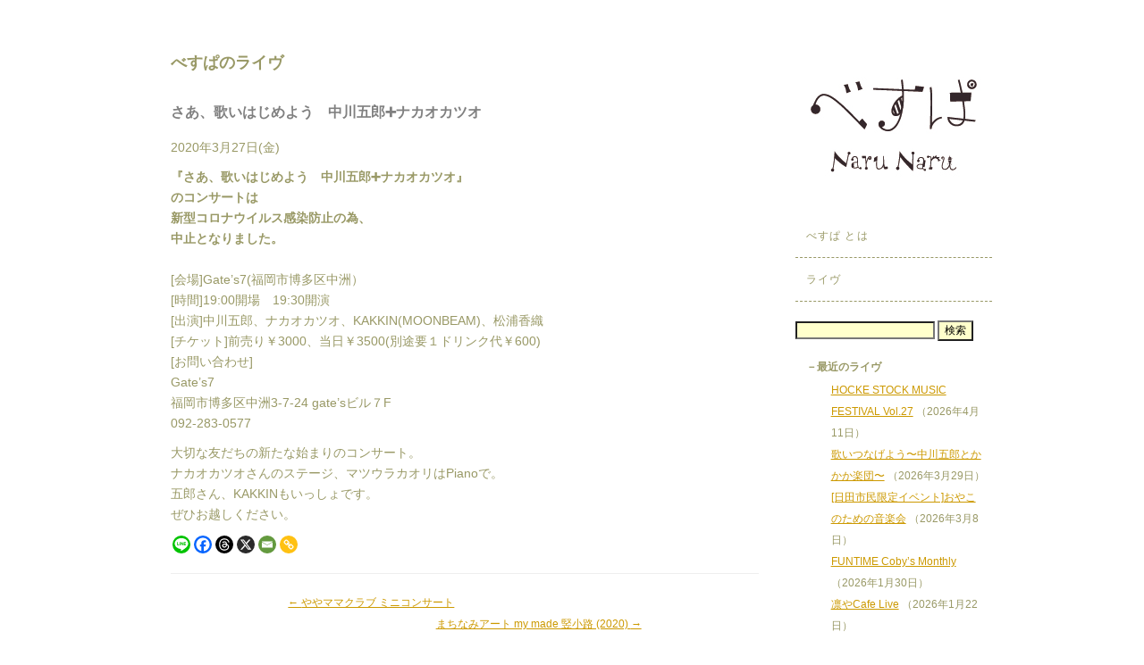

--- FILE ---
content_type: text/html; charset=UTF-8
request_url: http://besupa.com/live/2020/03/%E3%81%95%E3%81%82%E3%80%81%E6%AD%8C%E3%81%84%E3%81%AF%E3%81%98%E3%82%81%E3%82%88%E3%81%86%E3%80%80%E4%B8%AD%E5%B7%9D%E4%BA%94%E9%83%8E%E2%9E%95%E3%83%8A%E3%82%AB%E3%82%AA%E3%82%AB%E3%83%84%E3%82%AA/
body_size: 18493
content:

<!DOCTYPE html>

<!--[if IE 7]>
<html class="ie ie7" lang="ja">
<![endif]-->
<!--[if IE 8]>
<html class="ie ie8" lang="ja">
<![endif]-->
<!--[if !(IE 7) | !(IE 8)  ]><!-->
<html lang="ja">
<!--<![endif]-->

<head>
	
	<meta charset="UTF-8">
	<meta http-equiv="X-UA-Compatible" content="IE=edge">
	<meta name="viewport" content="width=device-width, initial-scale=1">
<meta name="google-site-verification" content="1Ib4dbG59tiXby7R4hSuWLtIy-eHm9CQv9xD6o2adDc" />

	<title>さあ、歌いはじめよう　中川五郎➕ナカオカツオ | ライヴ｜べすぱ</title>

	<link rel="profile" href="http://gmpg.org/xfn/11" />
	<link rel="pingback" href="http://besupa.com/live/xmlrpc.php" />
<link rel="apple-touch-icon" sizes="57x57" href="/apple-touch-icon-57x57.png">
<link rel="apple-touch-icon" sizes="60x60" href="/apple-touch-icon-60x60.png">
<link rel="apple-touch-icon" sizes="72x72" href="/apple-touch-icon-72x72.png">
<link rel="apple-touch-icon" sizes="76x76" href="/apple-touch-icon-76x76.png">
<link rel="apple-touch-icon" sizes="114x114" href="/apple-touch-icon-114x114.png">
<link rel="apple-touch-icon" sizes="120x120" href="/apple-touch-icon-120x120.png">
<link rel="apple-touch-icon" sizes="144x144" href="/apple-touch-icon-144x144.png">
<link rel="apple-touch-icon" sizes="152x152" href="/apple-touch-icon-152x152.png">
<link rel="apple-touch-icon" sizes="180x180" href="/apple-touch-icon-180x180.png">
<link rel="icon" type="image/png" href="/favicon-32x32.png" sizes="32x32">
<link rel="icon" type="image/png" href="/android-chrome-192x192.png" sizes="192x192">
<link rel="icon" type="image/png" href="/favicon-96x96.png" sizes="96x96">
<link rel="icon" type="image/png" href="/favicon-16x16.png" sizes="16x16">
<link rel="manifest" href="/manifest.json">
<link rel="mask-icon" href="/safari-pinned-tab.svg" color="#5bbad5">
<meta name="msapplication-TileColor" content="#da532c">
<meta name="msapplication-TileImage" content="/mstile-144x144.png">
<meta name="theme-color" content="#ffffff">

		<!--[if lt IE 9]>
	<script src="http://besupa.com/live/wp-content/themes/wpstart/assets/html5shiv/html5shiv.min.js?ver=3.7.1" type="text/javascript"></script>
	<![endif]-->

	<!-- WPstart v1.2.1 - http://wordpress.org/themes/wpstart -->

		
<!-- MapPress Easy Google Maps Version:2.95 (https://www.mappresspro.com) -->
	<script type="text/javascript">function theChampLoadEvent(e){var t=window.onload;if(typeof window.onload!="function"){window.onload=e}else{window.onload=function(){t();e()}}}</script>
		<script type="text/javascript">var theChampDefaultLang = 'ja', theChampCloseIconPath = 'http://besupa.com/live/wp-content/plugins/super-socializer/images/close.png';</script>
		<script>var theChampSiteUrl = 'https://besupa.com/live', theChampVerified = 0, theChampEmailPopup = 0, heateorSsMoreSharePopupSearchText = '検索';</script>
			<script> var theChampFBKey = '', theChampFBLang = 'ja', theChampFbLikeMycred = 0, theChampSsga = 0, theChampCommentNotification = 0, theChampHeateorFcmRecentComments = 0, theChampFbIosLogin = 0; </script>
				<script> var theChampSharingAjaxUrl = 'https://besupa.com/live/wp-admin/admin-ajax.php', heateorSsFbMessengerAPI = 'https://www.facebook.com/dialog/send?app_id=595489497242932&display=popup&link=%encoded_post_url%&redirect_uri=%encoded_post_url%',heateorSsWhatsappShareAPI = 'web', heateorSsUrlCountFetched = [], heateorSsSharesText = 'シェア', heateorSsShareText = 'シェア', theChampPluginIconPath = 'http://besupa.com/live/wp-content/plugins/super-socializer/images/logo.png', theChampSaveSharesLocally = 0, theChampHorizontalSharingCountEnable = 0, theChampVerticalSharingCountEnable = 0, theChampSharingOffset = -10, theChampCounterOffset = -10, theChampMobileStickySharingEnabled = 0, heateorSsCopyLinkMessage = "Link copied.";
		var heateorSsHorSharingShortUrl = "https://besupa.com/live";		</script>
			<style type="text/css">
						.the_champ_button_instagram span.the_champ_svg,a.the_champ_instagram span.the_champ_svg{background:radial-gradient(circle at 30% 107%,#fdf497 0,#fdf497 5%,#fd5949 45%,#d6249f 60%,#285aeb 90%)}
					.the_champ_horizontal_sharing .the_champ_svg,.heateor_ss_standard_follow_icons_container .the_champ_svg{
					color: #fff;
				border-width: 0px;
		border-style: solid;
		border-color: transparent;
	}
		.the_champ_horizontal_sharing .theChampTCBackground{
		color:#666;
	}
		.the_champ_horizontal_sharing span.the_champ_svg:hover,.heateor_ss_standard_follow_icons_container span.the_champ_svg:hover{
				border-color: transparent;
	}
		.the_champ_vertical_sharing span.the_champ_svg,.heateor_ss_floating_follow_icons_container span.the_champ_svg{
					color: #fff;
				border-width: 0px;
		border-style: solid;
		border-color: transparent;
	}
		.the_champ_vertical_sharing .theChampTCBackground{
		color:#666;
	}
		.the_champ_vertical_sharing span.the_champ_svg:hover,.heateor_ss_floating_follow_icons_container span.the_champ_svg:hover{
						border-color: transparent;
		}
	</style>
	<meta name='robots' content='max-image-preview:large' />
	<style>img:is([sizes="auto" i], [sizes^="auto," i]) { contain-intrinsic-size: 3000px 1500px }</style>
	<link rel="alternate" type="application/rss+xml" title="ライヴ｜べすぱ &raquo; フィード" href="https://besupa.com/live/feed/" />
<link rel="alternate" type="application/rss+xml" title="ライヴ｜べすぱ &raquo; コメントフィード" href="https://besupa.com/live/comments/feed/" />
<link rel="alternate" type="text/calendar" title="ライヴ｜べすぱ &raquo; iCal フィード" href="https://besupa.com/live/events/?ical=1" />
<script type="text/javascript">
/* <![CDATA[ */
window._wpemojiSettings = {"baseUrl":"https:\/\/s.w.org\/images\/core\/emoji\/16.0.1\/72x72\/","ext":".png","svgUrl":"https:\/\/s.w.org\/images\/core\/emoji\/16.0.1\/svg\/","svgExt":".svg","source":{"concatemoji":"http:\/\/besupa.com\/live\/wp-includes\/js\/wp-emoji-release.min.js?ver=6.8.3"}};
/*! This file is auto-generated */
!function(s,n){var o,i,e;function c(e){try{var t={supportTests:e,timestamp:(new Date).valueOf()};sessionStorage.setItem(o,JSON.stringify(t))}catch(e){}}function p(e,t,n){e.clearRect(0,0,e.canvas.width,e.canvas.height),e.fillText(t,0,0);var t=new Uint32Array(e.getImageData(0,0,e.canvas.width,e.canvas.height).data),a=(e.clearRect(0,0,e.canvas.width,e.canvas.height),e.fillText(n,0,0),new Uint32Array(e.getImageData(0,0,e.canvas.width,e.canvas.height).data));return t.every(function(e,t){return e===a[t]})}function u(e,t){e.clearRect(0,0,e.canvas.width,e.canvas.height),e.fillText(t,0,0);for(var n=e.getImageData(16,16,1,1),a=0;a<n.data.length;a++)if(0!==n.data[a])return!1;return!0}function f(e,t,n,a){switch(t){case"flag":return n(e,"\ud83c\udff3\ufe0f\u200d\u26a7\ufe0f","\ud83c\udff3\ufe0f\u200b\u26a7\ufe0f")?!1:!n(e,"\ud83c\udde8\ud83c\uddf6","\ud83c\udde8\u200b\ud83c\uddf6")&&!n(e,"\ud83c\udff4\udb40\udc67\udb40\udc62\udb40\udc65\udb40\udc6e\udb40\udc67\udb40\udc7f","\ud83c\udff4\u200b\udb40\udc67\u200b\udb40\udc62\u200b\udb40\udc65\u200b\udb40\udc6e\u200b\udb40\udc67\u200b\udb40\udc7f");case"emoji":return!a(e,"\ud83e\udedf")}return!1}function g(e,t,n,a){var r="undefined"!=typeof WorkerGlobalScope&&self instanceof WorkerGlobalScope?new OffscreenCanvas(300,150):s.createElement("canvas"),o=r.getContext("2d",{willReadFrequently:!0}),i=(o.textBaseline="top",o.font="600 32px Arial",{});return e.forEach(function(e){i[e]=t(o,e,n,a)}),i}function t(e){var t=s.createElement("script");t.src=e,t.defer=!0,s.head.appendChild(t)}"undefined"!=typeof Promise&&(o="wpEmojiSettingsSupports",i=["flag","emoji"],n.supports={everything:!0,everythingExceptFlag:!0},e=new Promise(function(e){s.addEventListener("DOMContentLoaded",e,{once:!0})}),new Promise(function(t){var n=function(){try{var e=JSON.parse(sessionStorage.getItem(o));if("object"==typeof e&&"number"==typeof e.timestamp&&(new Date).valueOf()<e.timestamp+604800&&"object"==typeof e.supportTests)return e.supportTests}catch(e){}return null}();if(!n){if("undefined"!=typeof Worker&&"undefined"!=typeof OffscreenCanvas&&"undefined"!=typeof URL&&URL.createObjectURL&&"undefined"!=typeof Blob)try{var e="postMessage("+g.toString()+"("+[JSON.stringify(i),f.toString(),p.toString(),u.toString()].join(",")+"));",a=new Blob([e],{type:"text/javascript"}),r=new Worker(URL.createObjectURL(a),{name:"wpTestEmojiSupports"});return void(r.onmessage=function(e){c(n=e.data),r.terminate(),t(n)})}catch(e){}c(n=g(i,f,p,u))}t(n)}).then(function(e){for(var t in e)n.supports[t]=e[t],n.supports.everything=n.supports.everything&&n.supports[t],"flag"!==t&&(n.supports.everythingExceptFlag=n.supports.everythingExceptFlag&&n.supports[t]);n.supports.everythingExceptFlag=n.supports.everythingExceptFlag&&!n.supports.flag,n.DOMReady=!1,n.readyCallback=function(){n.DOMReady=!0}}).then(function(){return e}).then(function(){var e;n.supports.everything||(n.readyCallback(),(e=n.source||{}).concatemoji?t(e.concatemoji):e.wpemoji&&e.twemoji&&(t(e.twemoji),t(e.wpemoji)))}))}((window,document),window._wpemojiSettings);
/* ]]> */
</script>
<style id='wp-emoji-styles-inline-css' type='text/css'>

	img.wp-smiley, img.emoji {
		display: inline !important;
		border: none !important;
		box-shadow: none !important;
		height: 1em !important;
		width: 1em !important;
		margin: 0 0.07em !important;
		vertical-align: -0.1em !important;
		background: none !important;
		padding: 0 !important;
	}
</style>
<link rel='stylesheet' id='wp-block-library-css' href='http://besupa.com/live/wp-includes/css/dist/block-library/style.min.css?ver=6.8.3' type='text/css' media='all' />
<style id='classic-theme-styles-inline-css' type='text/css'>
/*! This file is auto-generated */
.wp-block-button__link{color:#fff;background-color:#32373c;border-radius:9999px;box-shadow:none;text-decoration:none;padding:calc(.667em + 2px) calc(1.333em + 2px);font-size:1.125em}.wp-block-file__button{background:#32373c;color:#fff;text-decoration:none}
</style>
<link rel='stylesheet' id='mappress-leaflet-css' href='http://besupa.com/live/wp-content/plugins/mappress-google-maps-for-wordpress/lib/leaflet/leaflet.css?ver=1.7.1' type='text/css' media='all' />
<link rel='stylesheet' id='mappress-css' href='http://besupa.com/live/wp-content/plugins/mappress-google-maps-for-wordpress/css/mappress.css?ver=2.95' type='text/css' media='all' />
<style id='global-styles-inline-css' type='text/css'>
:root{--wp--preset--aspect-ratio--square: 1;--wp--preset--aspect-ratio--4-3: 4/3;--wp--preset--aspect-ratio--3-4: 3/4;--wp--preset--aspect-ratio--3-2: 3/2;--wp--preset--aspect-ratio--2-3: 2/3;--wp--preset--aspect-ratio--16-9: 16/9;--wp--preset--aspect-ratio--9-16: 9/16;--wp--preset--color--black: #000000;--wp--preset--color--cyan-bluish-gray: #abb8c3;--wp--preset--color--white: #ffffff;--wp--preset--color--pale-pink: #f78da7;--wp--preset--color--vivid-red: #cf2e2e;--wp--preset--color--luminous-vivid-orange: #ff6900;--wp--preset--color--luminous-vivid-amber: #fcb900;--wp--preset--color--light-green-cyan: #7bdcb5;--wp--preset--color--vivid-green-cyan: #00d084;--wp--preset--color--pale-cyan-blue: #8ed1fc;--wp--preset--color--vivid-cyan-blue: #0693e3;--wp--preset--color--vivid-purple: #9b51e0;--wp--preset--gradient--vivid-cyan-blue-to-vivid-purple: linear-gradient(135deg,rgba(6,147,227,1) 0%,rgb(155,81,224) 100%);--wp--preset--gradient--light-green-cyan-to-vivid-green-cyan: linear-gradient(135deg,rgb(122,220,180) 0%,rgb(0,208,130) 100%);--wp--preset--gradient--luminous-vivid-amber-to-luminous-vivid-orange: linear-gradient(135deg,rgba(252,185,0,1) 0%,rgba(255,105,0,1) 100%);--wp--preset--gradient--luminous-vivid-orange-to-vivid-red: linear-gradient(135deg,rgba(255,105,0,1) 0%,rgb(207,46,46) 100%);--wp--preset--gradient--very-light-gray-to-cyan-bluish-gray: linear-gradient(135deg,rgb(238,238,238) 0%,rgb(169,184,195) 100%);--wp--preset--gradient--cool-to-warm-spectrum: linear-gradient(135deg,rgb(74,234,220) 0%,rgb(151,120,209) 20%,rgb(207,42,186) 40%,rgb(238,44,130) 60%,rgb(251,105,98) 80%,rgb(254,248,76) 100%);--wp--preset--gradient--blush-light-purple: linear-gradient(135deg,rgb(255,206,236) 0%,rgb(152,150,240) 100%);--wp--preset--gradient--blush-bordeaux: linear-gradient(135deg,rgb(254,205,165) 0%,rgb(254,45,45) 50%,rgb(107,0,62) 100%);--wp--preset--gradient--luminous-dusk: linear-gradient(135deg,rgb(255,203,112) 0%,rgb(199,81,192) 50%,rgb(65,88,208) 100%);--wp--preset--gradient--pale-ocean: linear-gradient(135deg,rgb(255,245,203) 0%,rgb(182,227,212) 50%,rgb(51,167,181) 100%);--wp--preset--gradient--electric-grass: linear-gradient(135deg,rgb(202,248,128) 0%,rgb(113,206,126) 100%);--wp--preset--gradient--midnight: linear-gradient(135deg,rgb(2,3,129) 0%,rgb(40,116,252) 100%);--wp--preset--font-size--small: 13px;--wp--preset--font-size--medium: 20px;--wp--preset--font-size--large: 36px;--wp--preset--font-size--x-large: 42px;--wp--preset--spacing--20: 0.44rem;--wp--preset--spacing--30: 0.67rem;--wp--preset--spacing--40: 1rem;--wp--preset--spacing--50: 1.5rem;--wp--preset--spacing--60: 2.25rem;--wp--preset--spacing--70: 3.38rem;--wp--preset--spacing--80: 5.06rem;--wp--preset--shadow--natural: 6px 6px 9px rgba(0, 0, 0, 0.2);--wp--preset--shadow--deep: 12px 12px 50px rgba(0, 0, 0, 0.4);--wp--preset--shadow--sharp: 6px 6px 0px rgba(0, 0, 0, 0.2);--wp--preset--shadow--outlined: 6px 6px 0px -3px rgba(255, 255, 255, 1), 6px 6px rgba(0, 0, 0, 1);--wp--preset--shadow--crisp: 6px 6px 0px rgba(0, 0, 0, 1);}:where(.is-layout-flex){gap: 0.5em;}:where(.is-layout-grid){gap: 0.5em;}body .is-layout-flex{display: flex;}.is-layout-flex{flex-wrap: wrap;align-items: center;}.is-layout-flex > :is(*, div){margin: 0;}body .is-layout-grid{display: grid;}.is-layout-grid > :is(*, div){margin: 0;}:where(.wp-block-columns.is-layout-flex){gap: 2em;}:where(.wp-block-columns.is-layout-grid){gap: 2em;}:where(.wp-block-post-template.is-layout-flex){gap: 1.25em;}:where(.wp-block-post-template.is-layout-grid){gap: 1.25em;}.has-black-color{color: var(--wp--preset--color--black) !important;}.has-cyan-bluish-gray-color{color: var(--wp--preset--color--cyan-bluish-gray) !important;}.has-white-color{color: var(--wp--preset--color--white) !important;}.has-pale-pink-color{color: var(--wp--preset--color--pale-pink) !important;}.has-vivid-red-color{color: var(--wp--preset--color--vivid-red) !important;}.has-luminous-vivid-orange-color{color: var(--wp--preset--color--luminous-vivid-orange) !important;}.has-luminous-vivid-amber-color{color: var(--wp--preset--color--luminous-vivid-amber) !important;}.has-light-green-cyan-color{color: var(--wp--preset--color--light-green-cyan) !important;}.has-vivid-green-cyan-color{color: var(--wp--preset--color--vivid-green-cyan) !important;}.has-pale-cyan-blue-color{color: var(--wp--preset--color--pale-cyan-blue) !important;}.has-vivid-cyan-blue-color{color: var(--wp--preset--color--vivid-cyan-blue) !important;}.has-vivid-purple-color{color: var(--wp--preset--color--vivid-purple) !important;}.has-black-background-color{background-color: var(--wp--preset--color--black) !important;}.has-cyan-bluish-gray-background-color{background-color: var(--wp--preset--color--cyan-bluish-gray) !important;}.has-white-background-color{background-color: var(--wp--preset--color--white) !important;}.has-pale-pink-background-color{background-color: var(--wp--preset--color--pale-pink) !important;}.has-vivid-red-background-color{background-color: var(--wp--preset--color--vivid-red) !important;}.has-luminous-vivid-orange-background-color{background-color: var(--wp--preset--color--luminous-vivid-orange) !important;}.has-luminous-vivid-amber-background-color{background-color: var(--wp--preset--color--luminous-vivid-amber) !important;}.has-light-green-cyan-background-color{background-color: var(--wp--preset--color--light-green-cyan) !important;}.has-vivid-green-cyan-background-color{background-color: var(--wp--preset--color--vivid-green-cyan) !important;}.has-pale-cyan-blue-background-color{background-color: var(--wp--preset--color--pale-cyan-blue) !important;}.has-vivid-cyan-blue-background-color{background-color: var(--wp--preset--color--vivid-cyan-blue) !important;}.has-vivid-purple-background-color{background-color: var(--wp--preset--color--vivid-purple) !important;}.has-black-border-color{border-color: var(--wp--preset--color--black) !important;}.has-cyan-bluish-gray-border-color{border-color: var(--wp--preset--color--cyan-bluish-gray) !important;}.has-white-border-color{border-color: var(--wp--preset--color--white) !important;}.has-pale-pink-border-color{border-color: var(--wp--preset--color--pale-pink) !important;}.has-vivid-red-border-color{border-color: var(--wp--preset--color--vivid-red) !important;}.has-luminous-vivid-orange-border-color{border-color: var(--wp--preset--color--luminous-vivid-orange) !important;}.has-luminous-vivid-amber-border-color{border-color: var(--wp--preset--color--luminous-vivid-amber) !important;}.has-light-green-cyan-border-color{border-color: var(--wp--preset--color--light-green-cyan) !important;}.has-vivid-green-cyan-border-color{border-color: var(--wp--preset--color--vivid-green-cyan) !important;}.has-pale-cyan-blue-border-color{border-color: var(--wp--preset--color--pale-cyan-blue) !important;}.has-vivid-cyan-blue-border-color{border-color: var(--wp--preset--color--vivid-cyan-blue) !important;}.has-vivid-purple-border-color{border-color: var(--wp--preset--color--vivid-purple) !important;}.has-vivid-cyan-blue-to-vivid-purple-gradient-background{background: var(--wp--preset--gradient--vivid-cyan-blue-to-vivid-purple) !important;}.has-light-green-cyan-to-vivid-green-cyan-gradient-background{background: var(--wp--preset--gradient--light-green-cyan-to-vivid-green-cyan) !important;}.has-luminous-vivid-amber-to-luminous-vivid-orange-gradient-background{background: var(--wp--preset--gradient--luminous-vivid-amber-to-luminous-vivid-orange) !important;}.has-luminous-vivid-orange-to-vivid-red-gradient-background{background: var(--wp--preset--gradient--luminous-vivid-orange-to-vivid-red) !important;}.has-very-light-gray-to-cyan-bluish-gray-gradient-background{background: var(--wp--preset--gradient--very-light-gray-to-cyan-bluish-gray) !important;}.has-cool-to-warm-spectrum-gradient-background{background: var(--wp--preset--gradient--cool-to-warm-spectrum) !important;}.has-blush-light-purple-gradient-background{background: var(--wp--preset--gradient--blush-light-purple) !important;}.has-blush-bordeaux-gradient-background{background: var(--wp--preset--gradient--blush-bordeaux) !important;}.has-luminous-dusk-gradient-background{background: var(--wp--preset--gradient--luminous-dusk) !important;}.has-pale-ocean-gradient-background{background: var(--wp--preset--gradient--pale-ocean) !important;}.has-electric-grass-gradient-background{background: var(--wp--preset--gradient--electric-grass) !important;}.has-midnight-gradient-background{background: var(--wp--preset--gradient--midnight) !important;}.has-small-font-size{font-size: var(--wp--preset--font-size--small) !important;}.has-medium-font-size{font-size: var(--wp--preset--font-size--medium) !important;}.has-large-font-size{font-size: var(--wp--preset--font-size--large) !important;}.has-x-large-font-size{font-size: var(--wp--preset--font-size--x-large) !important;}
:where(.wp-block-post-template.is-layout-flex){gap: 1.25em;}:where(.wp-block-post-template.is-layout-grid){gap: 1.25em;}
:where(.wp-block-columns.is-layout-flex){gap: 2em;}:where(.wp-block-columns.is-layout-grid){gap: 2em;}
:root :where(.wp-block-pullquote){font-size: 1.5em;line-height: 1.6;}
</style>
<link rel='stylesheet' id='wpstart-style-css' href='http://besupa.com/live/wp-content/themes/wpstart-child/style.css?ver=1.2.1' type='text/css' media='all' />
<link rel='stylesheet' id='wpel-style-css' href='http://besupa.com/live/wp-content/plugins/wp-external-links/public/css/wpel.css?ver=2.63' type='text/css' media='all' />
<link rel='stylesheet' id='fancybox-css' href='http://besupa.com/live/wp-content/plugins/easy-fancybox/fancybox/1.5.4/jquery.fancybox.min.css?ver=6.8.3' type='text/css' media='screen' />
<style id='fancybox-inline-css' type='text/css'>
#fancybox-outer{background:#ffffff}#fancybox-content{background:#ffffff;border-color:#ffffff;color:#000000;}#fancybox-title,#fancybox-title-float-main{color:#fff}
</style>
<link rel='stylesheet' id='wp-pagenavi-css' href='http://besupa.com/live/wp-content/plugins/wp-pagenavi/pagenavi-css.css?ver=2.70' type='text/css' media='all' />
<link rel='stylesheet' id='the_champ_frontend_css-css' href='http://besupa.com/live/wp-content/plugins/super-socializer/css/front.css?ver=7.14.5' type='text/css' media='all' />
<script type="text/javascript" src="http://besupa.com/live/wp-content/themes/wpstart/assets/respond/respond.min.js?ver=1.4.2" id="respond-js"></script>
<script type="text/javascript" src="http://besupa.com/live/wp-includes/js/jquery/jquery.min.js?ver=3.7.1" id="jquery-core-js"></script>
<script type="text/javascript" src="http://besupa.com/live/wp-includes/js/jquery/jquery-migrate.min.js?ver=3.4.1" id="jquery-migrate-js"></script>
<link rel="https://api.w.org/" href="https://besupa.com/live/wp-json/" /><link rel="alternate" title="JSON" type="application/json" href="https://besupa.com/live/wp-json/wp/v2/posts/930" /><link rel="canonical" href="https://besupa.com/live/2020/03/%e3%81%95%e3%81%82%e3%80%81%e6%ad%8c%e3%81%84%e3%81%af%e3%81%98%e3%82%81%e3%82%88%e3%81%86%e3%80%80%e4%b8%ad%e5%b7%9d%e4%ba%94%e9%83%8e%e2%9e%95%e3%83%8a%e3%82%ab%e3%82%aa%e3%82%ab%e3%83%84%e3%82%aa/" />
<link rel="alternate" title="oEmbed (JSON)" type="application/json+oembed" href="https://besupa.com/live/wp-json/oembed/1.0/embed?url=https%3A%2F%2Fbesupa.com%2Flive%2F2020%2F03%2F%25e3%2581%2595%25e3%2581%2582%25e3%2580%2581%25e6%25ad%258c%25e3%2581%2584%25e3%2581%25af%25e3%2581%2598%25e3%2582%2581%25e3%2582%2588%25e3%2581%2586%25e3%2580%2580%25e4%25b8%25ad%25e5%25b7%259d%25e4%25ba%2594%25e9%2583%258e%25e2%259e%2595%25e3%2583%258a%25e3%2582%25ab%25e3%2582%25aa%25e3%2582%25ab%25e3%2583%2584%25e3%2582%25aa%2F" />
<link rel="alternate" title="oEmbed (XML)" type="text/xml+oembed" href="https://besupa.com/live/wp-json/oembed/1.0/embed?url=https%3A%2F%2Fbesupa.com%2Flive%2F2020%2F03%2F%25e3%2581%2595%25e3%2581%2582%25e3%2580%2581%25e6%25ad%258c%25e3%2581%2584%25e3%2581%25af%25e3%2581%2598%25e3%2582%2581%25e3%2582%2588%25e3%2581%2586%25e3%2580%2580%25e4%25b8%25ad%25e5%25b7%259d%25e4%25ba%2594%25e9%2583%258e%25e2%259e%2595%25e3%2583%258a%25e3%2582%25ab%25e3%2582%25aa%25e3%2582%25ab%25e3%2583%2584%25e3%2582%25aa%2F&#038;format=xml" />
<meta name="tec-api-version" content="v1"><meta name="tec-api-origin" content="https://besupa.com/live"><link rel="alternate" href="https://besupa.com/live/wp-json/tribe/events/v1/" /><style type="text/css" media="screen">body{position:relative}#dynamic-to-top{display:none;overflow:hidden;width:auto;z-index:90;position:fixed;bottom:20px;right:20px;top:auto;left:auto;font-family:sans-serif;font-size:1em;color:#fff;text-decoration:none;padding:17px 16px;border:1px solid #000;background:#272727;-webkit-background-origin:border;-moz-background-origin:border;-icab-background-origin:border;-khtml-background-origin:border;-o-background-origin:border;background-origin:border;-webkit-background-clip:padding-box;-moz-background-clip:padding-box;-icab-background-clip:padding-box;-khtml-background-clip:padding-box;-o-background-clip:padding-box;background-clip:padding-box;-webkit-box-shadow:0 1px 3px rgba( 0, 0, 0, 0.4 ), inset 0 0 0 1px rgba( 0, 0, 0, 0.2 ), inset 0 1px 0 rgba( 255, 255, 255, .4 ), inset 0 10px 10px rgba( 255, 255, 255, .1 );-ms-box-shadow:0 1px 3px rgba( 0, 0, 0, 0.4 ), inset 0 0 0 1px rgba( 0, 0, 0, 0.2 ), inset 0 1px 0 rgba( 255, 255, 255, .4 ), inset 0 10px 10px rgba( 255, 255, 255, .1 );-moz-box-shadow:0 1px 3px rgba( 0, 0, 0, 0.4 ), inset 0 0 0 1px rgba( 0, 0, 0, 0.2 ), inset 0 1px 0 rgba( 255, 255, 255, .4 ), inset 0 10px 10px rgba( 255, 255, 255, .1 );-o-box-shadow:0 1px 3px rgba( 0, 0, 0, 0.4 ), inset 0 0 0 1px rgba( 0, 0, 0, 0.2 ), inset 0 1px 0 rgba( 255, 255, 255, .4 ), inset 0 10px 10px rgba( 255, 255, 255, .1 );-khtml-box-shadow:0 1px 3px rgba( 0, 0, 0, 0.4 ), inset 0 0 0 1px rgba( 0, 0, 0, 0.2 ), inset 0 1px 0 rgba( 255, 255, 255, .4 ), inset 0 10px 10px rgba( 255, 255, 255, .1 );-icab-box-shadow:0 1px 3px rgba( 0, 0, 0, 0.4 ), inset 0 0 0 1px rgba( 0, 0, 0, 0.2 ), inset 0 1px 0 rgba( 255, 255, 255, .4 ), inset 0 10px 10px rgba( 255, 255, 255, .1 );box-shadow:0 1px 3px rgba( 0, 0, 0, 0.4 ), inset 0 0 0 1px rgba( 0, 0, 0, 0.2 ), inset 0 1px 0 rgba( 255, 255, 255, .4 ), inset 0 10px 10px rgba( 255, 255, 255, .1 );-webkit-border-radius:30px;-moz-border-radius:30px;-icab-border-radius:30px;-khtml-border-radius:30px;border-radius:30px}#dynamic-to-top:hover{background:#4e9c9c;background:#272727 -webkit-gradient( linear, 0% 0%, 0% 100%, from( rgba( 255, 255, 255, .2 ) ), to( rgba( 0, 0, 0, 0 ) ) );background:#272727 -webkit-linear-gradient( top, rgba( 255, 255, 255, .2 ), rgba( 0, 0, 0, 0 ) );background:#272727 -khtml-linear-gradient( top, rgba( 255, 255, 255, .2 ), rgba( 0, 0, 0, 0 ) );background:#272727 -moz-linear-gradient( top, rgba( 255, 255, 255, .2 ), rgba( 0, 0, 0, 0 ) );background:#272727 -o-linear-gradient( top, rgba( 255, 255, 255, .2 ), rgba( 0, 0, 0, 0 ) );background:#272727 -ms-linear-gradient( top, rgba( 255, 255, 255, .2 ), rgba( 0, 0, 0, 0 ) );background:#272727 -icab-linear-gradient( top, rgba( 255, 255, 255, .2 ), rgba( 0, 0, 0, 0 ) );background:#272727 linear-gradient( top, rgba( 255, 255, 255, .2 ), rgba( 0, 0, 0, 0 ) );cursor:pointer}#dynamic-to-top:active{background:#272727;background:#272727 -webkit-gradient( linear, 0% 0%, 0% 100%, from( rgba( 0, 0, 0, .3 ) ), to( rgba( 0, 0, 0, 0 ) ) );background:#272727 -webkit-linear-gradient( top, rgba( 0, 0, 0, .1 ), rgba( 0, 0, 0, 0 ) );background:#272727 -moz-linear-gradient( top, rgba( 0, 0, 0, .1 ), rgba( 0, 0, 0, 0 ) );background:#272727 -khtml-linear-gradient( top, rgba( 0, 0, 0, .1 ), rgba( 0, 0, 0, 0 ) );background:#272727 -o-linear-gradient( top, rgba( 0, 0, 0, .1 ), rgba( 0, 0, 0, 0 ) );background:#272727 -ms-linear-gradient( top, rgba( 0, 0, 0, .1 ), rgba( 0, 0, 0, 0 ) );background:#272727 -icab-linear-gradient( top, rgba( 0, 0, 0, .1 ), rgba( 0, 0, 0, 0 ) );background:#272727 linear-gradient( top, rgba( 0, 0, 0, .1 ), rgba( 0, 0, 0, 0 ) )}#dynamic-to-top,#dynamic-to-top:active,#dynamic-to-top:focus,#dynamic-to-top:hover{outline:none}#dynamic-to-top span{display:block;overflow:hidden;width:14px;height:12px;background:url( https://besupa.com/live/wp-content/plugins/dynamic-to-top/css/images/up.png )no-repeat center center}</style>		<style type="text/css">
					.site-title,
			.site-description { 
				display: none!important;
				visibility: hidden!important;
			}
				</style>
<style type="text/css" id="custom-background-css">
body.custom-background { background-color: #ffffff; }
</style>
			<style type="text/css" id="wp-custom-css">
			hr {
  height: 8px;
  background-image: repeating-linear-gradient(45deg, #ccc 0, #ccc 1px, transparent 0, transparent 50%);
  background-size: 8px 8px;
}
			</style>
		
<script>
  (function(i,s,o,g,r,a,m){i['GoogleAnalyticsObject']=r;i[r]=i[r]||function(){
  (i[r].q=i[r].q||[]).push(arguments)},i[r].l=1*new Date();a=s.createElement(o),
  m=s.getElementsByTagName(o)[0];a.async=1;a.src=g;m.parentNode.insertBefore(a,m)
  })(window,document,'script','//www.google-analytics.com/analytics.js','ga');

  ga('create', 'UA-2102174-8', 'auto');
  ga('send', 'pageview');

</script>

</head>

<body class="wp-singular post-template-default single single-post postid-930 single-format-standard custom-background wp-theme-wpstart wp-child-theme-wpstart-child tribe-no-js">

		<div id="wrapper" class="layout-boxed">

	<a class="screen-reader-text skip-link" href="#content" title="コンテンツへ移動">コンテンツへ移動</a>
	
		<header id="header" role="banner">
		<div class="container">
	
			<hgroup>
		<h1 class="site-title">
			<a href="https://besupa.com/live/" title="ライヴ｜べすぱ" data-wpel-link="internal">ライヴ｜べすぱ</a>
		</h1>
				
		<h2 class="site-description">松浦香織と松浦道夫が熊本からアコースティックな音楽届けます</h2>
			</hgroup>
	
					
	
			</div><!-- .container -->
	</header><!-- #header -->
	
	
	
			<div id="main" class="template-two-columns-right-sidebar">
			<div class="container">


			<div id="container">
		
		
			<div id="content" role="main" style="padding:3%;">
<h2 style="font-size:18px;font-weight:bold;">べすぱのライヴ</h2>
<br />
			
		
		


		<article id="post-930" class="post-930 post type-post status-publish format-standard hentry category-besupa">
		
		
			<h3 class="entry-title" style="margin-left:0%;">さあ、歌いはじめよう　中川五郎➕ナカオカツオ</h3>
	 	<!-- .entry-header -->
			
			
		<div class="honbun">
		<p>2020年3月27日(金)</p>
<p><strong>『さあ、歌いはじめよう　中川五郎➕ナカオカツオ』<br />
のコンサートは<br />
新型コロナウイルス感染防止の為、<br />
中止となりました。<br />
</strong><br />
[会場]Gate&#8217;s7(福岡市博多区中洲）<br />
[時間]19:00開場　19:30開演<br />
[出演]中川五郎、ナカオカツオ、KAKKIN(MOONBEAM)、松浦香織<br />
[チケット]前売り￥3000、当日￥3500(別途要１ドリンク代￥600)<br />
[お問い合わせ]　<br />
Gate&#8217;s7<br />
福岡市博多区中洲3-7-24 gate&#8217;sビル７F<br />
092-283-0577</p>
<p>大切な友だちの新たな始まりのコンサート。<br />
ナカオカツオさんのステージ、マツウラカオリはPianoで。<br />
五郎さん、KAKKINもいっしょです。<br />
ぜひお越しください。</p>
<div style='clear:both'></div><div  class='the_champ_sharing_container the_champ_horizontal_sharing' data-super-socializer-href="https://besupa.com/live"><div class='the_champ_sharing_title' style="font-weight:bold" ></div><div class="the_champ_sharing_ul"><a aria-label="Line" class="the_champ_button_line" href="https://social-plugins.line.me/lineit/share?url=https%3A%2F%2Fbesupa.com%2Flive" title="Line" rel="nofollow noopener" target="_blank" style="font-size:24px!important;box-shadow:none;display:inline-block;vertical-align:middle" data-wpel-link="exclude"><span class="the_champ_svg the_champ_s__default the_champ_s_line" style="background-color:#00c300;width:20px;height:20px;border-radius:999px;display:inline-block;opacity:1;float:left;font-size:24px;box-shadow:none;display:inline-block;font-size:16px;padding:0 4px;vertical-align:middle;background-repeat:repeat;overflow:hidden;padding:0;cursor:pointer;box-sizing:content-box"><svg style="display:block;border-radius:999px;" focusable="false" aria-hidden="true" xmlns="http://www.w3.org/2000/svg" width="100%" height="100%" viewBox="0 0 32 32"><path fill="#fff" d="M28 14.304c0-5.37-5.384-9.738-12-9.738S4 8.936 4 14.304c0 4.814 4.27 8.846 10.035 9.608.39.084.923.258 1.058.592.122.303.08.778.04 1.084l-.172 1.028c-.05.303-.24 1.187 1.04.647s6.91-4.07 9.43-6.968c1.737-1.905 2.57-3.842 2.57-5.99zM11.302 17.5H8.918c-.347 0-.63-.283-.63-.63V12.1c0-.346.283-.628.63-.628.348 0 .63.283.63.63v4.14h1.754c.35 0 .63.28.63.628 0 .347-.282.63-.63.63zm2.467-.63c0 .347-.284.628-.63.628-.348 0-.63-.282-.63-.63V12.1c0-.347.282-.63.63-.63.346 0 .63.284.63.63v4.77zm5.74 0c0 .27-.175.51-.433.596-.065.02-.132.032-.2.032-.195 0-.384-.094-.502-.25l-2.443-3.33v2.95c0 .35-.282.63-.63.63-.347 0-.63-.282-.63-.63V12.1c0-.27.174-.51.43-.597.066-.02.134-.033.2-.033.197 0 .386.094.503.252l2.444 3.328V12.1c0-.347.282-.63.63-.63.346 0 .63.284.63.63v4.77zm3.855-3.014c.348 0 .63.282.63.63 0 .346-.282.628-.63.628H21.61v1.126h1.755c.348 0 .63.282.63.63 0 .347-.282.628-.63.628H20.98c-.345 0-.628-.282-.628-.63v-4.766c0-.346.283-.628.63-.628h2.384c.348 0 .63.283.63.63 0 .346-.282.628-.63.628h-1.754v1.126h1.754z"/></svg></span></a><a aria-label="Facebook" class="the_champ_facebook" href="https://www.facebook.com/sharer/sharer.php?u=https%3A%2F%2Fbesupa.com%2Flive" title="Facebook" rel="nofollow noopener" target="_blank" style="font-size:24px!important;box-shadow:none;display:inline-block;vertical-align:middle" data-wpel-link="exclude"><span class="the_champ_svg" style="background-color:#0765FE;width:20px;height:20px;border-radius:999px;display:inline-block;opacity:1;float:left;font-size:24px;box-shadow:none;display:inline-block;font-size:16px;padding:0 4px;vertical-align:middle;background-repeat:repeat;overflow:hidden;padding:0;cursor:pointer;box-sizing:content-box"><svg style="display:block;border-radius:999px;" focusable="false" aria-hidden="true" xmlns="http://www.w3.org/2000/svg" width="100%" height="100%" viewBox="0 0 32 32"><path fill="#fff" d="M28 16c0-6.627-5.373-12-12-12S4 9.373 4 16c0 5.628 3.875 10.35 9.101 11.647v-7.98h-2.474V16H13.1v-1.58c0-4.085 1.849-5.978 5.859-5.978.76 0 2.072.15 2.608.298v3.325c-.283-.03-.775-.045-1.386-.045-1.967 0-2.728.745-2.728 2.683V16h3.92l-.673 3.667h-3.247v8.245C23.395 27.195 28 22.135 28 16Z"></path></svg></span></a><a aria-label="Threads" class="the_champ_button_threads" href="https://www.threads.net/intent/post?text=%E3%81%95%E3%81%82%E3%80%81%E6%AD%8C%E3%81%84%E3%81%AF%E3%81%98%E3%82%81%E3%82%88%E3%81%86%E3%80%80%E4%B8%AD%E5%B7%9D%E4%BA%94%E9%83%8E%E2%9E%95%E3%83%8A%E3%82%AB%E3%82%AA%E3%82%AB%E3%83%84%E3%82%AA%20https%3A%2F%2Fbesupa.com%2Flive" title="Threads" rel="nofollow noopener" target="_blank" style="font-size:24px!important;box-shadow:none;display:inline-block;vertical-align:middle" data-wpel-link="exclude"><span class="the_champ_svg the_champ_s__default the_champ_s_threads" style="background-color:#000;width:20px;height:20px;border-radius:999px;display:inline-block;opacity:1;float:left;font-size:24px;box-shadow:none;display:inline-block;font-size:16px;padding:0 4px;vertical-align:middle;background-repeat:repeat;overflow:hidden;padding:0;cursor:pointer;box-sizing:content-box"><svg width="100%" height="100%" style="display:block;border-radius:999px;" focusable="false" aria-hidden="true" viewBox="-100 -100 648 712" xmlns="http://www.w3.org/2000/svg"><path fill="#fff" d="M331.5 235.7c2.2 .9 4.2 1.9 6.3 2.8c29.2 14.1 50.6 35.2 61.8 61.4c15.7 36.5 17.2 95.8-30.3 143.2c-36.2 36.2-80.3 52.5-142.6 53h-.3c-70.2-.5-124.1-24.1-160.4-70.2c-32.3-41-48.9-98.1-49.5-169.6V256v-.2C17 184.3 33.6 127.2 65.9 86.2C102.2 40.1 156.2 16.5 226.4 16h.3c70.3 .5 124.9 24 162.3 69.9c18.4 22.7 32 50 40.6 81.7l-40.4 10.8c-7.1-25.8-17.8-47.8-32.2-65.4c-29.2-35.8-73-54.2-130.5-54.6c-57 .5-100.1 18.8-128.2 54.4C72.1 146.1 58.5 194.3 58 256c.5 61.7 14.1 109.9 40.3 143.3c28 35.6 71.2 53.9 128.2 54.4c51.4-.4 85.4-12.6 113.7-40.9c32.3-32.2 31.7-71.8 21.4-95.9c-6.1-14.2-17.1-26-31.9-34.9c-3.7 26.9-11.8 48.3-24.7 64.8c-17.1 21.8-41.4 33.6-72.7 35.3c-23.6 1.3-46.3-4.4-63.9-16c-20.8-13.8-33-34.8-34.3-59.3c-2.5-48.3 35.7-83 95.2-86.4c21.1-1.2 40.9-.3 59.2 2.8c-2.4-14.8-7.3-26.6-14.6-35.2c-10-11.7-25.6-17.7-46.2-17.8H227c-16.6 0-39 4.6-53.3 26.3l-34.4-23.6c19.2-29.1 50.3-45.1 87.8-45.1h.8c62.6 .4 99.9 39.5 103.7 107.7l-.2 .2zm-156 68.8c1.3 25.1 28.4 36.8 54.6 35.3c25.6-1.4 54.6-11.4 59.5-73.2c-13.2-2.9-27.8-4.4-43.4-4.4c-4.8 0-9.6 .1-14.4 .4c-42.9 2.4-57.2 23.2-56.2 41.8l-.1 .1z"></path></svg></span></a><a aria-label="X" class="the_champ_button_x" href="https://twitter.com/intent/tweet?text=%E3%81%95%E3%81%82%E3%80%81%E6%AD%8C%E3%81%84%E3%81%AF%E3%81%98%E3%82%81%E3%82%88%E3%81%86%E3%80%80%E4%B8%AD%E5%B7%9D%E4%BA%94%E9%83%8E%E2%9E%95%E3%83%8A%E3%82%AB%E3%82%AA%E3%82%AB%E3%83%84%E3%82%AA&amp;url=https%3A%2F%2Fbesupa.com%2Flive" title="X" rel="nofollow noopener" target="_blank" style="font-size:24px!important;box-shadow:none;display:inline-block;vertical-align:middle" data-wpel-link="exclude"><span class="the_champ_svg the_champ_s__default the_champ_s_x" style="background-color:#2a2a2a;width:20px;height:20px;border-radius:999px;display:inline-block;opacity:1;float:left;font-size:24px;box-shadow:none;display:inline-block;font-size:16px;padding:0 4px;vertical-align:middle;background-repeat:repeat;overflow:hidden;padding:0;cursor:pointer;box-sizing:content-box"><svg width="100%" height="100%" style="display:block;border-radius:999px;" focusable="false" aria-hidden="true" xmlns="http://www.w3.org/2000/svg" viewBox="0 0 32 32"><path fill="#fff" d="M21.751 7h3.067l-6.7 7.658L26 25.078h-6.172l-4.833-6.32-5.531 6.32h-3.07l7.167-8.19L6 7h6.328l4.37 5.777L21.75 7Zm-1.076 16.242h1.7L11.404 8.74H9.58l11.094 14.503Z"></path></svg></span></a><a aria-label="Email" class="the_champ_email" href="https://besupa.com/live" onclick="event.preventDefault();window.open(&#039;mailto:?subject=&#039; + decodeURIComponent(&#039;%E3%81%95%E3%81%82%E3%80%81%E6%AD%8C%E3%81%84%E3%81%AF%E3%81%98%E3%82%81%E3%82%88%E3%81%86%E3%80%80%E4%B8%AD%E5%B7%9D%E4%BA%94%E9%83%8E%E2%9E%95%E3%83%8A%E3%82%AB%E3%82%AA%E3%82%AB%E3%83%84%E3%82%AA&#039;).replace(&#039;&amp;&#039;, &#039;%26&#039;) + &#039;&amp;body=&#039; + decodeURIComponent(&#039;https%3A%2F%2Fbesupa.com%2Flive&#039;), &#039;_blank&#039;)" title="Email" rel="noopener" style="font-size:24px!important;box-shadow:none;display:inline-block;vertical-align:middle" data-wpel-link="internal"><span class="the_champ_svg" style="background-color:#649a3f;width:20px;height:20px;border-radius:999px;display:inline-block;opacity:1;float:left;font-size:24px;box-shadow:none;display:inline-block;font-size:16px;padding:0 4px;vertical-align:middle;background-repeat:repeat;overflow:hidden;padding:0;cursor:pointer;box-sizing:content-box"><svg style="display:block;border-radius:999px;" focusable="false" aria-hidden="true" xmlns="http://www.w3.org/2000/svg" width="100%" height="100%" viewBox="-.5 -.5 36 36"><path d="M 5.5 11 h 23 v 1 l -11 6 l -11 -6 v -1 m 0 2 l 11 6 l 11 -6 v 11 h -22 v -11" stroke-width="1" fill="#fff"></path></svg></span></a><a aria-label="Copy Link" class="the_champ_button_copy_link" title="Copy Link" rel="noopener" href="https://besupa.com/live" onclick="event.preventDefault()" style="font-size:24px!important;box-shadow:none;display:inline-block;vertical-align:middle" data-wpel-link="internal"><span class="the_champ_svg the_champ_s__default the_champ_s_copy_link" style="background-color:#ffc112;width:20px;height:20px;border-radius:999px;display:inline-block;opacity:1;float:left;font-size:24px;box-shadow:none;display:inline-block;font-size:16px;padding:0 4px;vertical-align:middle;background-repeat:repeat;overflow:hidden;padding:0;cursor:pointer;box-sizing:content-box"><svg style="display:block;border-radius:999px;" focusable="false" aria-hidden="true" xmlns="http://www.w3.org/2000/svg" width="100%" height="100%" viewBox="-4 -4 40 40"><path fill="#fff" d="M24.412 21.177c0-.36-.126-.665-.377-.917l-2.804-2.804a1.235 1.235 0 0 0-.913-.378c-.377 0-.7.144-.97.43.026.028.11.11.255.25.144.14.24.236.29.29s.117.14.2.256c.087.117.146.232.177.344.03.112.046.236.046.37 0 .36-.126.666-.377.918a1.25 1.25 0 0 1-.918.377 1.4 1.4 0 0 1-.373-.047 1.062 1.062 0 0 1-.345-.175 2.268 2.268 0 0 1-.256-.2 6.815 6.815 0 0 1-.29-.29c-.14-.142-.223-.23-.25-.254-.297.28-.445.607-.445.984 0 .36.126.664.377.916l2.778 2.79c.243.243.548.364.917.364.36 0 .665-.118.917-.35l1.982-1.97c.252-.25.378-.55.378-.9zm-9.477-9.504c0-.36-.126-.665-.377-.917l-2.777-2.79a1.235 1.235 0 0 0-.913-.378c-.35 0-.656.12-.917.364L7.967 9.92c-.254.252-.38.553-.38.903 0 .36.126.665.38.917l2.802 2.804c.242.243.547.364.916.364.377 0 .7-.14.97-.418-.026-.027-.11-.11-.255-.25s-.24-.235-.29-.29a2.675 2.675 0 0 1-.2-.255 1.052 1.052 0 0 1-.176-.344 1.396 1.396 0 0 1-.047-.37c0-.36.126-.662.377-.914.252-.252.557-.377.917-.377.136 0 .26.015.37.046.114.03.23.09.346.175.117.085.202.153.256.2.054.05.15.148.29.29.14.146.222.23.25.258.294-.278.442-.606.442-.983zM27 21.177c0 1.078-.382 1.99-1.146 2.736l-1.982 1.968c-.745.75-1.658 1.12-2.736 1.12-1.087 0-2.004-.38-2.75-1.143l-2.777-2.79c-.75-.747-1.12-1.66-1.12-2.737 0-1.106.392-2.046 1.183-2.818l-1.186-1.185c-.774.79-1.708 1.186-2.805 1.186-1.078 0-1.995-.376-2.75-1.13l-2.803-2.81C5.377 12.82 5 11.903 5 10.826c0-1.08.382-1.993 1.146-2.738L8.128 6.12C8.873 5.372 9.785 5 10.864 5c1.087 0 2.004.382 2.75 1.146l2.777 2.79c.75.747 1.12 1.66 1.12 2.737 0 1.105-.392 2.045-1.183 2.817l1.186 1.186c.774-.79 1.708-1.186 2.805-1.186 1.078 0 1.995.377 2.75 1.132l2.804 2.804c.754.755 1.13 1.672 1.13 2.75z"/></svg></span></a></div></div><div style='clear:both'></div>		
		</div><!-- .entry-content -->
							
		
	<span class="meta-categories-prep"></span> 	<!-- .entry-footer -->
	
		</article><!-- #post -->
			
		<div class="navigation post-navigation" role="navigation">
			<span class="screen-reader-text">投稿ナビゲーション</span>
			<a href="https://besupa.com/live/2020/03/%e3%82%84%e3%82%84%e3%83%9e%e3%83%9e%e3%82%af%e3%83%a9%e3%83%96-%e3%83%9f%e3%83%8b%e3%82%b3%e3%83%b3%e3%82%b5%e3%83%bc%e3%83%88/" rel="prev" data-wpel-link="internal"><span> &larr; </span> ややママクラブ ミニコンサート</a>			<a href="https://besupa.com/live/2020/10/%e3%81%be%e3%81%a1%e3%81%aa%e3%81%bf%e3%82%a2%e3%83%bc%e3%83%88-my-made-%e7%ab%aa%e5%b0%8f%e8%b7%af/" rel="next" data-wpel-link="internal">まちなみアート my made 竪小路 (2020) <span> &rarr; </span></a>		</div>
		
									
		

<div id="comments">
	
	
	<span id=respond></span>
	</div>

					
			
	
<div style="text-align:right;">
<p><a href="https://besupa.com/live/archive/" data-wpel-link="internal">これまでのライヴ</a></p>

</div>
		</div><!-- #content -->
			
	
			</div><!-- #container -->
		



<div class="sidebar sidebar-first" role="complementary">
		<aside id="text-2" class="widget-container widget_text">			<div class="textwidget"><center><a href="https://besupa.com/" data-wpel-link="exclude"><img src=https://besupa.com/wp-content/uploads/2014/10/besupa_narunaru1.jpg style="margin-top:50px;margin-bottom:20px;"></a></center>

<div class=menuback><a href="https://besupa.com/besupa/" class="menu" data-wpel-link="exclude">べすぱ とは</a></div>
<div class=menuback><a href="https://besupa.com/live/" class="menu" data-wpel-link="internal">ライヴ</a></div></div>
		</aside><aside id="search-3" class="widget-container widget_search">
		
		<form method="get" class="search-form" action="https://besupa.com/live/" role="search">
			<div>
				<label class="screen-reader-text" for="s">検索</label>
				<input type="text" value="" name="s" id="s" />
				<input type="submit" id="searchsubmit" value="検索" />
			</div>
		</form>
		</aside>
		<aside id="recent-posts-2" class="widget-container widget_recent_entries">
		<h3 class="widget-title">　－最近のライヴ</h3>
		<ul>
											<li>
					<a href="https://besupa.com/live/2026/04/hocke-stock-music-festival-vol-27/" data-wpel-link="internal">HOCKE STOCK MUSIC FESTIVAL Vol.27</a>
											<span class="post-date">（2026年4月11日）</span>
									</li>
											<li>
					<a href="https://besupa.com/live/2026/03/%e4%b8%ad%e5%b7%9d%e4%ba%94%e9%83%8e%e3%81%a8%e3%81%8b%e3%81%8b%e3%81%8b%e6%a5%bd%e5%9b%a3/" data-wpel-link="internal">歌いつなげよう〜中川五郎とかかか楽団〜</a>
											<span class="post-date">（2026年3月29日）</span>
									</li>
											<li>
					<a href="https://besupa.com/live/2026/03/%e6%97%a5%e7%94%b0%e5%b8%82%e5%a4%a7%e9%b6%b4%e5%85%ac%e6%b0%91%e9%a4%a8%e3%81%8a%e3%82%84%e3%81%93%e9%9f%b3%e6%a5%bd%e4%bc%9a/" data-wpel-link="internal">[日田市民限定イベント]おやこのための音楽会</a>
											<span class="post-date">（2026年3月8日）</span>
									</li>
											<li>
					<a href="https://besupa.com/live/2026/01/funtime-cobys-monthly/" data-wpel-link="internal">FUNTIME Coby’s Monthly</a>
											<span class="post-date">（2026年1月30日）</span>
									</li>
											<li>
					<a href="https://besupa.com/live/2026/01/%e5%87%9b%e3%82%84cafe-live/" data-wpel-link="internal">凛やCafe Live</a>
											<span class="post-date">（2026年1月22日）</span>
									</li>
					</ul>

		</aside><aside id="text-5" class="widget-container widget_text">			<div class="textwidget">　<br></div>
		</aside><aside id="calendar-3" class="widget-container widget_calendar"><h3 class="widget-title">－ライヴ日程</h3><div id="calendar_wrap" class="calendar_wrap"><table id="wp-calendar" class="wp-calendar-table">
	<caption>2020年3月</caption>
	<thead>
	<tr>
		<th scope="col" aria-label="月曜日">月</th>
		<th scope="col" aria-label="火曜日">火</th>
		<th scope="col" aria-label="水曜日">水</th>
		<th scope="col" aria-label="木曜日">木</th>
		<th scope="col" aria-label="金曜日">金</th>
		<th scope="col" aria-label="土曜日">土</th>
		<th scope="col" aria-label="日曜日">日</th>
	</tr>
	</thead>
	<tbody>
	<tr>
		<td colspan="6" class="pad">&nbsp;</td><td>1</td>
	</tr>
	<tr>
		<td>2</td><td>3</td><td>4</td><td>5</td><td>6</td><td>7</td><td>8</td>
	</tr>
	<tr>
		<td>9</td><td>10</td><td>11</td><td>12</td><td>13</td><td>14</td><td>15</td>
	</tr>
	<tr>
		<td><a href="https://besupa.com/live/2020/03/16/" aria-label="2020年3月16日 に投稿を公開" data-wpel-link="internal">16</a></td><td>17</td><td>18</td><td>19</td><td>20</td><td>21</td><td>22</td>
	</tr>
	<tr>
		<td>23</td><td>24</td><td>25</td><td>26</td><td><a href="https://besupa.com/live/2020/03/27/" aria-label="2020年3月27日 に投稿を公開" data-wpel-link="internal">27</a></td><td>28</td><td>29</td>
	</tr>
	<tr>
		<td>30</td><td>31</td>
		<td class="pad" colspan="5">&nbsp;</td>
	</tr>
	</tbody>
	</table><nav aria-label="前と次の月" class="wp-calendar-nav">
		<span class="wp-calendar-nav-prev"><a href="https://besupa.com/live/2019/11/" data-wpel-link="internal">&laquo; 11月</a></span>
		<span class="pad">&nbsp;</span>
		<span class="wp-calendar-nav-next"><a href="https://besupa.com/live/2020/10/" data-wpel-link="internal">10月 &raquo;</a></span>
	</nav></div></aside><aside id="text-3" class="widget-container widget_text">			<div class="textwidget"><div class=menubackclear><a href="https://besupa.com/sakuhin/" class="menu" data-wpel-link="exclude">作品</a></div>
<div class=menuback><a href="https://besupa.com/cdshop/" class="menu" data-wpel-link="exclude">CD取扱い店</a></div>
<div class=menuback><a href="https://besupa.com/otayori/" class="menu" data-wpel-link="exclude">おたより</a></div>
<div class=menuback><a href="https://besupa.com/" class="menu" data-wpel-link="exclude">トップページ</a></div>
<center><a href="https://besupa.com/sakuhin/" data-wpel-link="exclude"><img src="https://besupa.com/wp-content/uploads/2015/03/netshop3.jpg" alt="CDのお取り寄せ" width="221" height="65" class="alignnone size-full wp-image-1137" style="margin-top:10px;" /></a></center>
<center><a href="https://www.instagram.com/besupacom/" data-wpel-link="external" target="_blank" rel="external noopener noreferrer" class="ext-link"><img src="https://besupa.com/live/wp-content/uploads/2023/05/InstagramQR_besupacom.jpg" alt="instagram" class="alignnone size-full wp-image-1137" style="margin-top:10px;" /></a>
<a href="https://twitter.com/besupacom?ref_src=twsrc%5Etfw" class="twitter-follow-button" data-size="large" data-show-count="false" data-wpel-link="exclude">Follow @besupacom</a><script async src="https://platform.twitter.com/widgets.js" charset="utf-8"></script></center></div>
		</aside><aside id="block-17" class="widget-container widget_block"><center><a href="https://x.com/besupacom" tareget="_blank" data-wpel-link="external" target="_blank" rel="external noopener noreferrer" class="ext-link"><img src=https://besupa.com/wp-content/uploads/2025/08/26425917x.jpg alt="Xでべすぱをフォロー"></a></center></aside><aside id="block-15" class="widget-container widget_block">
<div class="wp-block-columns is-layout-flex wp-container-core-columns-is-layout-9d6595d7 wp-block-columns-is-layout-flex">
<div class="wp-block-column is-layout-flow wp-block-column-is-layout-flow" style="flex-basis:100%"><ul class="wp-block-categories-list wp-block-categories">	<li class="cat-item cat-item-20"><a href="https://besupa.com/live/category/acoustic%e4%ba%95%e6%88%b8%e7%ab%af%e4%bc%9a%e8%ad%b0/" data-wpel-link="internal">acoustic井戸端会議</a>
</li>
	<li class="cat-item cat-item-24"><a href="https://besupa.com/live/category/son-of-a-beach/" data-wpel-link="internal">Son of a Beach</a>
</li>
	<li class="cat-item cat-item-10"><a href="https://besupa.com/live/category/%e3%81%86%e3%81%9fto%e3%81%9f%e3%81%b32025/" data-wpel-link="internal">うたtoたび2025</a>
</li>
	<li class="cat-item cat-item-1"><a href="https://besupa.com/live/category/besupa/" data-wpel-link="internal">べすぱライヴ</a>
</li>
	<li class="cat-item cat-item-4"><a href="https://besupa.com/live/category/%e3%82%ab%e3%83%83%e3%83%88%e3%83%93%e3%83%a9%e3%82%a4%e3%83%96/" data-wpel-link="internal">カットビライブ</a>
</li>
	<li class="cat-item cat-item-22"><a href="https://besupa.com/live/category/%e3%82%b5%e3%83%9d%e3%83%bc%e3%83%88%e3%83%94%e3%82%a2%e3%83%8e/" data-wpel-link="internal">サポートピアノ</a>
</li>
	<li class="cat-item cat-item-13"><a href="https://besupa.com/live/category/%e3%83%84%e3%82%a2%e3%83%bc/" data-wpel-link="internal">ツアー</a>
</li>
	<li class="cat-item cat-item-11"><a href="https://besupa.com/live/category/%e3%83%af%e3%83%bc%e3%82%af%e3%82%b7%e3%83%a7%e3%83%83%e3%83%97/" data-wpel-link="internal">ワークショップ</a>
</li>
	<li class="cat-item cat-item-19"><a href="https://besupa.com/live/category/%e7%86%8a%e6%9c%ac%e3%82%b7%e3%83%86%e3%82%a3%e3%82%a8%e3%83%95%e3%82%a8%e3%83%a0/" data-wpel-link="internal">熊本シティエフエム</a>
</li>
</ul></div>
</div>
</aside><aside id="block-3" class="widget-container widget_block widget_tag_cloud"><p class="is-style-outline wp-block-tag-cloud"><a href="https://besupa.com/live/tag/cafe-dining-%e3%83%92%e3%83%8a%e3%82%bf/" class="tag-cloud-link tag-link-15 tag-link-position-1" style="font-size: 8pt;" aria-label="cafe dining ヒナタ (1個の項目)" data-wpel-link="internal">cafe dining ヒナタ</a>
<a href="https://besupa.com/live/tag/folkvillage/" class="tag-cloud-link tag-link-7 tag-link-position-2" style="font-size: 8pt;" aria-label="FOLKVILLAGE (1個の項目)" data-wpel-link="internal">FOLKVILLAGE</a>
<a href="https://besupa.com/live/tag/%e3%81%b9%e3%81%99%e3%81%b1/" class="tag-cloud-link tag-link-17 tag-link-position-3" style="font-size: 8pt;" aria-label="べすぱ (1個の項目)" data-wpel-link="internal">べすぱ</a>
<a href="https://besupa.com/live/tag/%e3%82%a6%e3%82%a3%e3%83%83%e3%82%ad%e3%83%bc%e3%82%ba%e3%82%af%e3%83%a9%e3%83%96/" class="tag-cloud-link tag-link-18 tag-link-position-4" style="font-size: 8pt;" aria-label="ウィッキーズクラブ (1個の項目)" data-wpel-link="internal">ウィッキーズクラブ</a>
<a href="https://besupa.com/live/tag/%e3%83%8a%e3%82%ab%e3%82%aa%e3%82%ab%e3%83%84%e3%82%aa/" class="tag-cloud-link tag-link-5 tag-link-position-5" style="font-size: 11.405405405405pt;" aria-label="ナカオカツオ (2個の項目)" data-wpel-link="internal">ナカオカツオ</a>
<a href="https://besupa.com/live/tag/%e3%83%8f%e3%83%af%e3%82%a4%e3%82%a2%e3%83%b3%e3%83%90%e3%83%b3%e3%83%89babies/" class="tag-cloud-link tag-link-23 tag-link-position-6" style="font-size: 8pt;" aria-label="ハワイアンバンドBABIES (1個の項目)" data-wpel-link="internal">ハワイアンバンドBABIES</a>
<a href="https://besupa.com/live/tag/%e3%83%90%e3%82%b1%e3%83%84%e3%83%8f%e3%82%a6%e3%82%b9/" class="tag-cloud-link tag-link-16 tag-link-position-7" style="font-size: 8pt;" aria-label="バケツハウス (1個の項目)" data-wpel-link="internal">バケツハウス</a>
<a href="https://besupa.com/live/tag/%e3%83%90%e3%82%b1%e3%83%84%e3%83%92%e3%83%ad%e3%82%b7/" class="tag-cloud-link tag-link-14 tag-link-position-8" style="font-size: 8pt;" aria-label="バケツヒロシ (1個の項目)" data-wpel-link="internal">バケツヒロシ</a>
<a href="https://besupa.com/live/tag/%e3%83%ac%e3%82%b9%e3%83%88%e3%83%a9%e3%83%b3%e3%83%90%e3%83%bccib/" class="tag-cloud-link tag-link-21 tag-link-position-9" style="font-size: 8pt;" aria-label="レストランバーCIB (1個の項目)" data-wpel-link="internal">レストランバーCIB</a>
<a href="https://besupa.com/live/tag/%e5%8d%97%e8%b0%b7%e6%9c%9d%e5%ad%90/" class="tag-cloud-link tag-link-8 tag-link-position-10" style="font-size: 13.675675675676pt;" aria-label="南谷朝子 (3個の項目)" data-wpel-link="internal">南谷朝子</a>
<a href="https://besupa.com/live/tag/%e5%a4%a7%e4%b9%85%e4%bf%9d%e3%82%a8%e3%82%a4%e3%82%b8/" class="tag-cloud-link tag-link-9 tag-link-position-11" style="font-size: 8pt;" aria-label="大久保エイジ (1個の項目)" data-wpel-link="internal">大久保エイジ</a>
<a href="https://besupa.com/live/tag/%e6%9d%be%e6%b5%a6%e9%a6%99%e7%b9%94/" class="tag-cloud-link tag-link-6 tag-link-position-12" style="font-size: 22pt;" aria-label="松浦香織 (10個の項目)" data-wpel-link="internal">松浦香織</a>
<a href="https://besupa.com/live/tag/%e7%86%8a%e6%9c%ac%e5%8f%8b%e3%81%ae%e4%bc%9a/" class="tag-cloud-link tag-link-12 tag-link-position-13" style="font-size: 8pt;" aria-label="熊本友の会 (1個の項目)" data-wpel-link="internal">熊本友の会</a>
<a href="https://besupa.com/live/tag/%e7%a6%8f%e5%b2%a1%e7%9c%8c/" class="tag-cloud-link tag-link-25 tag-link-position-14" style="font-size: 8pt;" aria-label="福岡県 (1個の項目)" data-wpel-link="internal">福岡県</a></p></aside>	</div><!-- .sidebar-first -->
		

	

			</div><!-- .container -->
		</div><!-- #main -->
		


		<footer id="footer" role="contentinfo">
			<div class="container">
		
	



			
		
		<div class="sidebar sidebar-colophon" style="text-align:center;">
			<aside id="text" class="widget-container widget_text">		
				<div class="textwidget">
					<p>2006-2026 &copy;  KAO音楽事務所<br />ここに掲載される文章や写真の全ての権利はKAO音楽事務所に帰属します。</p>	
				</div>
			</aside>
		</div>
		
		</div><!-- .container -->
	</footer><!-- #footer -->
	

	</div><!-- #wrapper -->
	
<script type="speculationrules">
{"prefetch":[{"source":"document","where":{"and":[{"href_matches":"\/live\/*"},{"not":{"href_matches":["\/live\/wp-*.php","\/live\/wp-admin\/*","\/live\/wp-content\/uploads\/*","\/live\/wp-content\/*","\/live\/wp-content\/plugins\/*","\/live\/wp-content\/themes\/wpstart-child\/*","\/live\/wp-content\/themes\/wpstart\/*","\/live\/*\\?(.+)"]}},{"not":{"selector_matches":"a[rel~=\"nofollow\"]"}},{"not":{"selector_matches":".no-prefetch, .no-prefetch a"}}]},"eagerness":"conservative"}]}
</script>
		<script>
		( function ( body ) {
			'use strict';
			body.className = body.className.replace( /\btribe-no-js\b/, 'tribe-js' );
		} )( document.body );
		</script>
		<script> /* <![CDATA[ */var tribe_l10n_datatables = {"aria":{"sort_ascending":": activate to sort column ascending","sort_descending":": activate to sort column descending"},"length_menu":"Show _MENU_ entries","empty_table":"No data available in table","info":"Showing _START_ to _END_ of _TOTAL_ entries","info_empty":"Showing 0 to 0 of 0 entries","info_filtered":"(filtered from _MAX_ total entries)","zero_records":"No matching records found","search":"Search:","all_selected_text":"All items on this page were selected. ","select_all_link":"Select all pages","clear_selection":"Clear Selection.","pagination":{"all":"All","next":"Next","previous":"Previous"},"select":{"rows":{"0":"","_":": Selected %d rows","1":": Selected 1 row"}},"datepicker":{"dayNames":["\u65e5\u66dc\u65e5","\u6708\u66dc\u65e5","\u706b\u66dc\u65e5","\u6c34\u66dc\u65e5","\u6728\u66dc\u65e5","\u91d1\u66dc\u65e5","\u571f\u66dc\u65e5"],"dayNamesShort":["\u65e5","\u6708","\u706b","\u6c34","\u6728","\u91d1","\u571f"],"dayNamesMin":["\u65e5","\u6708","\u706b","\u6c34","\u6728","\u91d1","\u571f"],"monthNames":["1\u6708","2\u6708","3\u6708","4\u6708","5\u6708","6\u6708","7\u6708","8\u6708","9\u6708","10\u6708","11\u6708","12\u6708"],"monthNamesShort":["1\u6708","2\u6708","3\u6708","4\u6708","5\u6708","6\u6708","7\u6708","8\u6708","9\u6708","10\u6708","11\u6708","12\u6708"],"monthNamesMin":["1\u6708","2\u6708","3\u6708","4\u6708","5\u6708","6\u6708","7\u6708","8\u6708","9\u6708","10\u6708","11\u6708","12\u6708"],"nextText":"Next","prevText":"Prev","currentText":"Today","closeText":"Done","today":"Today","clear":"Clear"}};/* ]]> */ </script>	<div id="fb-root"></div>
	<style id='core-block-supports-inline-css' type='text/css'>
.wp-container-core-columns-is-layout-9d6595d7{flex-wrap:nowrap;}
</style>
<script type="text/javascript" src="http://besupa.com/live/wp-content/plugins/the-events-calendar/common/build/js/user-agent.js?ver=da75d0bdea6dde3898df" id="tec-user-agent-js"></script>
<script type="text/javascript" src="http://besupa.com/live/wp-content/plugins/easy-fancybox/vendor/purify.min.js?ver=6.8.3" id="fancybox-purify-js"></script>
<script type="text/javascript" id="jquery-fancybox-js-extra">
/* <![CDATA[ */
var efb_i18n = {"close":"Close","next":"Next","prev":"Previous","startSlideshow":"Start slideshow","toggleSize":"Toggle size"};
/* ]]> */
</script>
<script type="text/javascript" src="http://besupa.com/live/wp-content/plugins/easy-fancybox/fancybox/1.5.4/jquery.fancybox.min.js?ver=6.8.3" id="jquery-fancybox-js"></script>
<script type="text/javascript" id="jquery-fancybox-js-after">
/* <![CDATA[ */
var fb_timeout, fb_opts={'autoScale':true,'showCloseButton':true,'width':560,'height':340,'margin':20,'pixelRatio':'false','padding':10,'centerOnScroll':false,'enableEscapeButton':true,'speedIn':300,'speedOut':300,'overlayShow':true,'hideOnOverlayClick':true,'overlayColor':'#000','overlayOpacity':0.6,'minViewportWidth':320,'minVpHeight':320,'disableCoreLightbox':'true','enableBlockControls':'true','fancybox_openBlockControls':'true' };
if(typeof easy_fancybox_handler==='undefined'){
var easy_fancybox_handler=function(){
jQuery([".nolightbox","a.wp-block-file__button","a.pin-it-button","a[href*='pinterest.com\/pin\/create']","a[href*='facebook.com\/share']","a[href*='twitter.com\/share']"].join(',')).addClass('nofancybox');
jQuery('a.fancybox-close').on('click',function(e){e.preventDefault();jQuery.fancybox.close()});
/* IMG */
						var unlinkedImageBlocks=jQuery(".wp-block-image > img:not(.nofancybox,figure.nofancybox>img)");
						unlinkedImageBlocks.wrap(function() {
							var href = jQuery( this ).attr( "src" );
							return "<a href='" + href + "'></a>";
						});
var fb_IMG_select=jQuery('a[href*=".jpg" i]:not(.nofancybox,li.nofancybox>a,figure.nofancybox>a),area[href*=".jpg" i]:not(.nofancybox),a[href*=".png" i]:not(.nofancybox,li.nofancybox>a,figure.nofancybox>a),area[href*=".png" i]:not(.nofancybox),a[href*=".webp" i]:not(.nofancybox,li.nofancybox>a,figure.nofancybox>a),area[href*=".webp" i]:not(.nofancybox),a[href*=".jpeg" i]:not(.nofancybox,li.nofancybox>a,figure.nofancybox>a),area[href*=".jpeg" i]:not(.nofancybox)');
fb_IMG_select.addClass('fancybox image');
var fb_IMG_sections=jQuery('.gallery,.wp-block-gallery,.tiled-gallery,.wp-block-jetpack-tiled-gallery,.ngg-galleryoverview,.ngg-imagebrowser,.nextgen_pro_blog_gallery,.nextgen_pro_film,.nextgen_pro_horizontal_filmstrip,.ngg-pro-masonry-wrapper,.ngg-pro-mosaic-container,.nextgen_pro_sidescroll,.nextgen_pro_slideshow,.nextgen_pro_thumbnail_grid,.tiled-gallery');
fb_IMG_sections.each(function(){jQuery(this).find(fb_IMG_select).attr('rel','gallery-'+fb_IMG_sections.index(this));});
jQuery('a.fancybox,area.fancybox,.fancybox>a').each(function(){jQuery(this).fancybox(jQuery.extend(true,{},fb_opts,{'transition':'elastic','transitionIn':'elastic','transitionOut':'elastic','opacity':false,'hideOnContentClick':false,'titleShow':true,'titlePosition':'over','titleFromAlt':true,'showNavArrows':true,'enableKeyboardNav':true,'cyclic':false,'mouseWheel':'true','changeSpeed':250,'changeFade':300}))});
};};
jQuery(easy_fancybox_handler);jQuery(document).on('post-load',easy_fancybox_handler);
/* ]]> */
</script>
<script type="text/javascript" src="http://besupa.com/live/wp-content/plugins/easy-fancybox/vendor/jquery.easing.min.js?ver=1.4.1" id="jquery-easing-js"></script>
<script type="text/javascript" src="http://besupa.com/live/wp-content/plugins/easy-fancybox/vendor/jquery.mousewheel.min.js?ver=3.1.13" id="jquery-mousewheel-js"></script>
<script type="text/javascript" src="http://besupa.com/live/wp-content/plugins/super-socializer/js/front/social_login/general.js?ver=7.14.5" id="the_champ_ss_general_scripts-js"></script>
<script type="text/javascript" src="http://besupa.com/live/wp-content/plugins/super-socializer/js/front/facebook/sdk.js?ver=7.14.5" id="the_champ_fb_sdk-js"></script>
<script type="text/javascript" src="http://besupa.com/live/wp-content/plugins/super-socializer/js/front/sharing/sharing.js?ver=7.14.5" id="the_champ_share_counts-js"></script>
<script type="text/javascript" id="dynamic-to-top-js-extra">
/* <![CDATA[ */
var mv_dynamic_to_top = {"text":"0","version":"0","min":"200","speed":"1000","easing":"easeInOutExpo","margin":"20"};
/* ]]> */
</script>
<script type="text/javascript" src="http://besupa.com/live/wp-content/plugins/dynamic-to-top/js/dynamic.to.top.min.js?ver=3.5" id="dynamic-to-top-js"></script>

</body>
</html>

--- FILE ---
content_type: text/css
request_url: http://besupa.com/live/wp-content/themes/wpstart-child/style.css?ver=1.2.1
body_size: 140
content:
@charset "utf-8";
/*
Theme Name: wpstart-child
Template:wpstart
Description: original_theme_child
*/
 
@import url('../wpstart/style.css');


--- FILE ---
content_type: text/css
request_url: http://besupa.com/live/wp-content/themes/wpstart/style.css
body_size: 6880
content:
/*
Theme Name: WPstart
Theme URI: http://krusze.pl/wpstart
Description: WPstart is a responsive, simple, WordPress Theme built with HTML5 and CSS3. WPstart looks great on any device and allow you to create any type of website you want. WPstart features: cross-browser compatible, custom background, developer friendly, drop-down menu, editor styles, fast loading, header image, highly customizable and adaptable, Multisite ready, post formats support, print styles, responsive, Search Engine Friendly, threaded comments, translation ready (currently translated into 28 languages), W3C valid, 7 widget-ready areas & more... Everyone from first-time WordPress users to advanced developers and designers can take advantage of WPstart.
Author: krusze.pl
Author URI: http://krusze.pl
Version: 1.1.5
Tags: custom-background, custom-header, editor-style, fluid-layout, full-width-template, left-sidebar, one-column, post-formats, responsive-layout, right-sidebar, sticky-post, threaded-comments, translation-ready, two-columns

License: GNU General Public License v2.0
License URI: http://www.gnu.org/licenses/gpl-2.0.html

Copyright Luke Kruszewski-Zelman http://krusze.pl
*/


/*! normalize.css v2.1.3 | MIT License | git.io/normalize */

article,aside,details,figcaption,figure,footer,header,hgroup,main,nav,section,summary{display:block}audio,canvas,video{display:inline-block}audio:not([controls]){display:none;height:0}[hidden],template{display:none}html{font-family:sans-serif;-ms-text-size-adjust:100%;-webkit-text-size-adjust:100%}
body{margin:0}

a{background:transparent}
a:focus{outline:thin dotted}
a:active,a:hover{outline:0}

h1{font-size:2em;margin:.67em 0;}
abbr[title]{border-bottom:1px dotted}
b,strong{font-weight:bold}
dfn{font-style:italic}
hr{-moz-box-sizing:content-box;box-sizing:content-box;height:0}mark{background:#ff0;color:#000}
code,kbd,pre,samp{font-family:monospace,serif;font-size:1em}pre{white-space:pre-wrap}
q{quotes:"\201C" "\201D" "\2018" "\2019"}
small{font-size:80%}
sub,sup{font-size:75%;line-height:0;position:relative;vertical-align:baseline}
sup{top:-0.5em}
sub{bottom:-0.25em}
img{border:0}
svg:not(:root){overflow:hidden}
figure{margin:0}fieldset{border:1px solid silver;margin:0 2px;padding:.35em .625em .75em}
legend{border:0;padding:0}button,input,select,textarea{font-family:inherit;font-size:100%;margin:0}
button,input{line-height:normal}
button,select{text-transform:none}button,html input[type="button"],input[type="reset"],input[type="submit"]{-webkit-appearance:button;cursor:pointer}
button[disabled],html input[disabled]{cursor:default}input[type="checkbox"],input[type="radio"]{box-sizing:border-box;padding:0}input[type="search"]{-webkit-appearance:textfield;-moz-box-sizing:content-box;-webkit-box-sizing:content-box;box-sizing:content-box}input[type="search"]::-webkit-search-cancel-button,input[type="search"]::-webkit-search-decoration{-webkit-appearance:none}button::-moz-focus-inner,input::-moz-focus-inner{border:0;padding:0}textarea{overflow:auto;vertical-align:top}table{border-collapse:collapse;border-spacing:0}
html{font-size:62.5%;-webkit-tap-highlight-color:rgba(0,0,0,0)}


body{
background-color:#fff;
color:#999966;
font-family:"Helvetica Neue",Helvetica,Arial,sans-serif;
font-size:14px;
font-size:1.4rem;
line-height:28px;
}

.alignleft{float:left;margin:5px 20px 10px 0;margin:.5rem 2rem 1rem 0}
.alignright{float:right;margin:5px 0 10px 20px;margin:.5rem 0 1rem 2rem}
.aligncenter{display:block;margin:0 auto 10px;margin:0 auto 1rem}
.alignnone{display:inline-block}
img.wp-smiley,.rsswidget img{-webkit-border-radius:0;-moz-border-radius:0;border-radius:0;-webkit-box-shadow:none;-moz-box-shadow:none;box-shadow:none;border:0;margin:0;padding:0}
.wp-caption{background:transparent;border:0;max-width:96%;text-align:center}
.wp-caption img{margin:0;padding:0}.wp-caption-text{font-size:12px;font-size:1.2rem;font-style:italic;line-height:1.5;margin:0}.gallery-item{margin:10px 0 0;margin:1rem 0 0}.gallery-item a{display:block;width:90%}
.gallery .gallery-icon img{border:none !important;padding:5%;max-width:90%;height:auto}.gallery .gallery-caption{font-size:12px;font-size:1.2rem;font-style:italic;line-height:1.5;width:90%}img.size-auto,img.size-full,img.size-large,img.size-medium,img.size-thumbnail,img.wp-post-image,.entry-content img,.comment-body img,.widget-container img{max-width:100%;height:auto}.wp-post-image{float:left;margin:5px 20px 10px 0;margin:.5rem 2rem 1rem 0}
.screen-reader-text{left:-9999px;position:absolute}




table{background-color:transparent;margin:0 0 20px;margin:0 0 2rem;width:100%}
th{text-align:left;}
.case th{background-color: #DEEFFF;
width:75px;
width:7.5em;
border-bottom:solid 1px white;}
tr th,thead th{font-weight:bold;padding:10px;padding:1rem}
tr{border:0px solid #eee}
tr td{padding:8px;padding:.8rem}
table>thead>tr>th,table>tbody>tr>th,table>tfoot>tr>th,table>thead>tr>td,table>tbody>tr>td,table>tfoot>tr>td{vertical-align:top}
table>thead>tr>th{vertical-align:bottom}


/*オリジナル*/
.b{
background-color:#FFFDEE;
}
.midasi {
margin-top:25px; 
}
.midasi2 {
font-weight:bold;
font-size:21px;
}



a:link{color:#cc9900}
a:visited{color:#009900}
a:hover{color:#609}
a:focus{color:#609}
a:active{color:#609}
a:focus{outline:thin dotted #333;outline:5px auto -webkit-focus-ring-color;outline-offset:-2px}
a img{border:0;text-decoration:none}
abbr,acronym{border-bottom:1px dotted;cursor:help}
blockquote{border-left:5px solid #eee;font-style:italic;margin:0 0 20px;margin:0 0 2rem;padding:10px 20px;padding:1rem 2rem;quotes:none}
cite{font-style:normal}
del{text-decoration:line-through}
dl{margin:0 0 20px;margin:0 0 2rem}
dt{font-weight:bold}dd{margin-left:0}
em{font-style:italic}

h1,h2,h3,h4,h5,h6,.h1,.h2,.h3,.h4,.h5,.h6
{font-family:"Helvetica Neue",Helvetica,Arial,sans-serif;font-weight:500;line-height:1.1;color:inherit}
h1,h2,h3{margin:20px 0 10px;margin:2rem 0 1rem}
h4,h5,h6{margin:10px 0;margin:1rem 0}

h1,.h1{font-size:12px;font-size:1.2rem;font-weight:bolder;}
h2,.h2{font-size:14px;font-size:1.4rem;font-weight:bolder;}
h3,.h3{font-size:24px;font-size:2.4rem;font-weight:bold;}
h4,.h4{font-size:18px;font-size:1.8rem}
h5,.h5{font-size:14px;font-size:1.4rem}
h6,.h6{font-size:12px;font-size:1.2rem}
hr{border:0;border-top:1px solid #eee;margin:20px 0;margin:2rem 0}
i{font-style:italic}ins{background:#fff6bf;text-decoration:none}
p{margin:0 0 10px;margin:0 0 1rem}
pre{background:#eee;line-height:1;margin-bottom:1rem;padding:1rem}
ul,ol{margin:0 0 20px 20px;margin:0 0 2rem 2rem;padding:0}
ul{list-style:disc}ol{list-style:decimal}
ol ol{list-style:upper-alpha}
ol ol ol{list-style:lower-roman}
ol ol ol ol{list-style:lower-alpha}

#wrapper{margin:0 auto}.main-container{margin:0 auto}
.main-container:after{clear:both;content:"";display:block;}

.template-one-column #container{margin-left:1%;margin-right:1%}
.template-one-column .sidebar-first{display:none !important;visibility:hidden !important}
.template-one-column .sidebar-second{display:none !important;visibility:hidden !important}
.template-two-columns-left-sidebar #container{margin-left:1%;margin-right:1%}
.template-two-columns-left-sidebar .sidebar-first{margin-left:1%;margin-right:1%}.template-two-columns-left-sidebar .sidebar-second{margin-left:1%;margin-right:1%}
.template-two-columns-right-sidebar #container{margin-left:1%;margin-right:1%}
.template-two-columns-right-sidebar .sidebar-first{margin-left:1%;margin-right:1%}
.template-two-columns-right-sidebar .sidebar-second{margin-left:1%;margin-right:1%}
.template-three-columns #container{margin-left:1%;margin-right:1%}
.template-three-columns .sidebar-first{margin-left:1%;margin-right:1%}
.template-three-columns .sidebar-second{margin-left:1%;margin-right:1%}
#header{background:#fff;clear:both;padding:100px 5px 100px;padding:0rem 0 0}
#header hgroup{margin-left:1%;margin-right:1%}



h1.site-title{color:#666;font-size:8px;font-size:0.8rem;font-weight:bold;line-height:1;margin:0}
h1.site-title a{color:#666;text-decoration:none}
h1.site-title a:hover{color:#000;text-decoration:none}
h2.site-description{font-size:8px;font-size:0.8rem;font-weight:bold;line-height:1.5;margin:0}


.sidebar-header{margin-left:1%;margin-right:1%}
.sidebar-header aside{float:right}
#nav-header{margin-left:1%;margin-right:1%}
#nav-header>div{float:right}
#nav-header ul.menu,#nav-header div.menu>ul{background-color:transparent;margin:0}
.header-image{margin-left:1%;margin-right:1%;max-width:98%;height:auto}
#nav{background:#fff;margin:0 auto;width:100%}
ul.menu,div.menu>ul{margin:0 1%}#nav{clear:both;margin:0 auto;min-height:34px;position:relative}
#nav .main-container{max-width:960px}
ul.menu,div.menu>ul{background-color:#eee;display:inline;float:left;padding:0;position:relative;width:98%}
.menu li{display:inline-block;position:relative}
.menu li a{color:#444;display:block;font-size:14px;font-size:1.4rem;line-height:1;padding:10px 20px;padding:1rem 2rem;text-decoration:none}
.menu li:hover>a,.menu li a:hover{background-color:#eee;color:#000;text-decoration:underline}
.menu .sub-menu,.menu .children{background-color:#eee;display:none;margin:0;padding:0;position:absolute;z-index:99999}
.menu .sub-menu ul,.menu .children ul{left:100%;top:0}
ul.menu ul a,.menu ul ul a{margin:0;width:140px;width:14rem}
ul.menu ul a:hover,.menu ul ul a:hover{background-color:#eee}ul.menu li:hover>ul,.menu ul li:hover>ul{display:block}
.menu .current_page_item>a,.menu .current_page_ancestor>a,.menu .current-menu-item>a,.menu .current-menu-ancestor>a{color:#000}
#main{background:#fff;padding:20px 0 0;padding:2rem 0 0}
#main article{word-wrap:break-word}
article.hentry{border-bottom:1px solid #eee;clear:both;margin-bottom:20px;margin-bottom:2rem;padding-bottom:20px;padding-bottom:2rem}
.archive-header{font-size:12px;font-size:1.2rem;line-height:2;margin:0 0 10px;margin:0 0 1rem}
.archive-header .page-title{font-size:18px;font-size:1.8rem;line-height:1.5;margin:0 0 5px;margin:0 0 .5rem}
.posts-navigation{clear:both;font-size:12px;font-size:1.2rem;line-height:2;overflow:hidden}
.posts-navigation .nav-previous{float:left}.posts-navigation .nav-next{float:right}




.page-title{font-size:16px;font-size:1.6rem;line-height:1;margin:0 0 5px;margin:0 0 .5rem;color:red;}
.entry-title{font-size:16px;font-size:1.6rem;line-height:1;margin:0 0 20px;margin:0 0 2rem;color:grey;}





.entry-header{font-size:12px;font-size:1.2rem;line-height:2;margin:0 0 10px;margin:0 0 1rem;background:url()no-repeat;background-position: right top;}
.entry-footer{clear:both;font-size:12px;font-size:1.2rem;line-height:2;margin:10px 0 0;margin:1rem 0 0}
.meta-author{margin:0 10px 0 0;margin:0 1rem 0 0}
.meta-categories{margin:0 10px 0 0;margin:0 1rem 0 0}
.meta-date{margin:0 10px 0 0;margin:0 1rem 0 0}
.meta-tags{margin:0 10px 0 0;margin:0 1rem 0 0}
.edit-link{font-size:12px;font-size:1.2rem;line-height:2;margin:0 10px 0 0;margin:0 1rem 0 0}
.author-info{padding:20px 0 0;padding:2rem 0 0}h2.author-title{clear:none;line-height:1;margin:0 0 5px;margin:0 0 .5rem}
.author-bio{font-size:12px;font-size:1.2rem;line-height:1.5}



.link-pages{clear:both;margin:20px 0;margin:2rem 0;font-size:21px;font-weight:bold;}



.post-navigation{clear:both;font-size:12px;font-size:1.2rem;line-height:2;overflow:hidden;margin-left:20%;margin-right:20%;margin-bottom:50px;}
.post-navigation a[rel="prev"]{float:left}.post-navigation a[rel="next"]{float:right}


.entry-attachment{clear:both}
.attachment-archive-thumbnail{float:center;margin:5px 20px 10px 0;margin:.5rem 2rem 1rem 0}
.back-to-entry{clear:both;font-size:12px;font-size:1.2rem;line-height:2;margin:0 0 10px;margin:0 0 1rem}
.attachment-navigation{clear:both;font-size:12px;font-size:1.2rem;line-height:2;overflow:hidden}
.previous-attachment{float:left}.next-attachment{float:right}

.attachment-single-post-thumbnail{float:center;margin:5px 20px 10px 0;margin:.5rem 2rem 1rem 0}.format-image .entry-summary{display:block}.format-quote .entry-summary blockquote,.format-quote .entry-content blockquote{margin:0}.format-status .entry-summary,.format-status .entry-content{font-style:italic}


#comments{clear:both;margin-left:20%;margin-right:20%;}
.comments-rss{font-size:12px;font-size:1.2rem;line-height:2}
#comments .comments-navigation{padding:0 0 20px;padding:0 0 2rem}
.previous-comments{float:left;text-align:left;width:50%}
.next-comments{float:right;text-align:right;width:50%}
.comment-list{list-style:none;margin:0 0 20px;margin:0 0 2rem}
.comment-list li.comment{margin:0 0 10px;margin:0 0 1rem;padding:0 0 5px 40px;padding:0 0 .5rem 4rem;position:relative}
#comments .comment-body{border-bottom:1px solid #eee;margin:10px 0;margin:1rem 0}
#comments .comment-body ul,#comments .comment-body ol{margin-bottom:10px;margin-bottom:1rem}
.comment-list .avatar{left:0;position:absolute;top:5px}
.comment-author cite.fn{font-style:normal;word-wrap:break-word}
.comment-author .says{display:none;font-style:normal}
.comment-meta{margin:0 0 10px;margin:0 0 1rem}
.comment-meta a:link,.comment-meta a:visited{font-size:12px;font-size:1.2rem;line-height:2}
.comment-edit-link a{cursor:pointer;display:inline-block;font-size:12px;font-size:1.2rem;line-height:2;position:relative;text-decoration:none}
#reply-title{clear:both;font-size:18px;font-size:1.8rem;line-height:1.5;margin:0 0 5px;margin:0 0 .5rem}.reply{margin:0 0 10px 0;margin:0 0 1rem 0}
.reply a{cursor:pointer;display:inline-block;font-size:12px;font-size:1.2rem;line-height:2;position:relative;text-decoration:none}
.comment-list .children{list-style:none;margin:0}
.no-comments{font-size:12px;font-size:1.2rem;line-height:2}

#respond p{clear:both}#respond p.logged-in-as{font-size:12px;font-size:1.2rem;line-height:2}
#respond label{display:block;font-size:12px;font-size:1.2rem;line-height:2}#respond .required{color:red}
#respond input[type="text"]{max-width:220px;width:48%}#respond textarea{-webkit-box-sizing:border-box;-moz-box-sizing:border-box;box-sizing:border-box;width:100%}
#respond .comment-form-comment label{display:none !important;visibility:hidden !important}#respond .form-allowed-tags{font-size:12px;font-size:1.2rem;line-height:1.5}
#cancel-comment-reply-link{font-size:12px;font-size:1.2rem;line-height:2}.sidebar{font-size:12px;font-size:1.2rem;line-height:2}


.widget-title,.widgettitle{clear:both;font-size:12px;font-size:1.2rem;line-height:1.5;margin:0 0 5px;margin:0 0 .5rem}
.widget-container{margin:0 0 20px;margin:0 0 2rem;word-wrap:break-word}
.widget-container li{margin-left:20px;margin-left:2rem;}
.linkcat{margin:0 0 20px;margin:0 0 2rem}
.blogroll a img{max-width:100%}#wp-calendar{width:100%}#wp-calendar tr{border:0}

#wp-calendar tbody td{background:#eee;border:1px solid #fff;padding:2px;padding:.2rem;text-align:center}
#wp-calendar tbody td.pad{background:0}
#wp-calendar tfoot #next{text-align:right}
.widget_nav_menu ul.menu,.widget_nav_menu div.menu>ul{background-color:transparent;margin:0 0 20px 20px;margin:0 0 2rem 2rem;width:100%}
.widget_nav_menu .menu li{display:list-item}.widget_nav_menu .menu li a{color:#15c;padding:0}.widget_nav_menu .menu li:hover>a,.widget_nav_menu .menu li a:hover{background-color:transparent;color:#609}.widget_nav_menu ul.sub-menu{background-color:transparent;display:block;margin:0 0 0 20px;margin:0 0 0 2rem;position:relative}.widget_nav_menu .menu .sub-menu ul{left:0}.widget_nav_menu ul.menu ul a,.widget_nav_menu .menu ul ul a{width:auto}
.widget_nav_menu ul.menu ul a:hover,.widget_nav_menu .menu ul ul a:hover{background-color:transparent}
.widget_nav_menu .menu .current_page_item>a,.widget_nav_menu .menu .current_page_ancestor>a,.widget_nav_menu .menu .current-menu-item>a,.widget_nav_menu .menu .current-menu-ancestor>a{color:#000}
img.avatar{float:left;padding:0 10px 10px 0;padding:0 1rem 1rem 0}

#footer{background:#fff;padding:20px 0 0;padding:2rem 0 0}.sidebar-footer-1,.sidebar-footer-2,.sidebar-footer-3,.sidebar-footer-4{margin-left:1%;margin-right:1%}.sidebar-colophon{margin-left:1%;margin-right:1%;padding:20px 0 0;padding:2rem 0 0}@media screen and (max-width:600px){#header hgroup{text-align:center}}@media screen and (min-width:600px){.template-one-column .main-container{max-width:960px}.template-one-column #container{display:inline;float:left;position:relative;width:98%}.template-one-column .sidebar-first{display:none !important;visibility:hidden !important}.template-one-column .sidebar-second{display:none !important;visibility:hidden !important}.template-two-columns-left-sidebar .main-container{max-width:960px}.template-two-columns-left-sidebar #container{float:right;width:73%}.template-two-columns-left-sidebar .sidebar-first{display:inline;float:left;position:relative;width:23%}.template-two-columns-left-sidebar .sidebar-second{clear:left;display:inline;float:left;position:relative;width:23%}.template-two-columns-right-sidebar .main-container{max-width:960px}.template-two-columns-right-sidebar #container{float:left;width:73%}.template-two-columns-right-sidebar .sidebar-first{display:inline;float:right;position:relative;width:23%}.template-two-columns-right-sidebar .sidebar-second{clear:right;display:inline;float:right;position:relative;width:23%}.template-three-columns .main-container{max-width:960px}
.template-three-columns #container{float:left;width:98%}
.template-three-columns #content{display:inline;float:left;margin-left:26%;margin-right:25%;position:relative;width:48%}
.template-three-columns .sidebar-first{display:inline;float:left;margin-left:-99%;margin-right:0;position:relative;width:23%}

.template-three-columns .sidebar-second{display:inline;float:left;margin-left:-24%;margin-right:0;position:relative;width:23%}
#header hgroup{display:inline;float:left;position:relative;width:23%}
#header .main-container{max-width:960px;background:url(); background-repeat:repeat-x;}



.sidebar-header{display:inline;float:left;position:relative;width:73%}
#nav-header{display:inline;float:left;min-height:34px;position:relative;width:73%}
#nav-header ul.menu,#nav-header div.menu>ul{width:100%}.header-image{display:inline;float:left;position:relative}#footer .main-container{max-width:960px}.sidebar-footer-1,.sidebar-footer-2,.sidebar-footer-3,.sidebar-footer-4{display:inline;float:left;position:relative;width:23%}.sidebar-colophon{display:inline;float:left;position:relative;width:98%}}@media print{body{background:none !important}ol,ul{list-style:none !important;padding:0 !important}#wrapper{clear:both !important;display:block !important;float:none !important;position:relative !important}#header{display:none !important;visibility:hidden !important}#nav{display:none !important;visibility:hidden !important}.sidebar{display:none !important;visibility:hidden !important}.sidebar-first{display:none !important;visibility:hidden !important}.sidebar-second{display:none !important;visibility:hidden !important}#content{float:left !important;margin-left:0 !important;margin-right:0 !important;width:685px !important}#container{float:left !important;margin-left:0 !important;margin-right:0 !important;width:685px !important}.post-navigation{display:none !important;visibility:hidden !important}.entry-title,.page-title{font-size:21pt !important}.meta-comments{display:none !important;visibility:hidden !important}.entry-content{font-size:14pt !important;line-height:1.6em !important}.wp-caption p{font-size:11pt !important}.link-pages{display:none !important;visibility:hidden !important}.edit-link{display:none !important;visibility:hidden !important}#comments{display:none !important;visibility:hidden !important}#respond{display:none !important;visibility:hidden !important}#reply-title{display:none !important;visibility:hidden !important}#commentform{display:none !important;visibility:hidden !important}#footer{display:none !important;visibility:hidden !important}}

.ie7 ul.menu,.ie7 div.menu>ul{list-style:none}
.ie7 .menu li{display:inline}
#content.widecolumn{clear:both;display:inline;float:left;margin-left:1%;margin-right:1%;overflow:hidden;padding:20px 0 0;padding:2rem 0 0;position:relative;width:98%}
.mu_register{width:100% !important}.mu_register h2{font-size:24px;font-size:2.4rem;line-height:1;margin:0 0 5px;margin:0 0 .5rem}.mu_register form,#setupform,#activateform{-webkit-border-radius:3px;-moz-border-radius:3px;border-radius:3px;-webkit-box-shadow:0 4px 10px -1px rgba(200,200,200,0.7);-moz-box-shadow:0 4px 10px -1px rgba(200,200,200,0.7);box-shadow:0 4px 10px -1px rgba(200,200,200,0.7);background:#fff;border:1px solid #e5e5e5;color:#777;font-size:12px;font-size:1.2rem;font-weight:normal;line-height:1.5;margin:20px auto !important;margin:2rem auto !important;max-width:270px;padding:6px 24px 46px;padding:.6rem 2.4rem 4.6rem;width:28.125%}
.mu_register label,#setupform label,#activateform label{color:#777;font-size:14px !important;font-weight:normal !important;margin:16px 0 0 0 !important;margin:1.6rem 0 0 0;padding:0}.mu_register .error{color:#444 !important;font-weight:bold !important;padding:10px;padding:1rem;width:248px}.mu_register #blog_title,.mu_register #user_email,.mu_register #blogname,.mu_register #user_name,#activateform #key{-webkit-border-radius:3px;-moz-border-radius:3px;border-radius:3px;-webkit-box-shadow:1px 1px 2px rgba(200,200,200,0.2) inset;-moz-box-shadow:1px 1px 2px rgba(200,200,200,0.2) inset;box-shadow:1px 1px 2px rgba(200,200,200,0.2) inset;background:#fbfbfb;border:1px solid #e5e5e5;color:#555;font-size:24px !important;font-weight:200;line-height:1;margin:2px 6px 0 0 !important;margin:.2rem .6rem 0 0;max-width:262px !important;outline:0 none;padding:3px;padding:.3rem;width:100% !important}
.mu_register #blog_title:focus,.mu_register #user_email:focus,.mu_register #blogname:focus,.mu_register #user_name:focus,#activateform #key:focus{border:1px solid #aaa}p.submit{margin:0}.mu_register input[type="submit"],#setupform #submit,#activateform #submit{-webkit-border-radius:3px !important;-moz-border-radius:3px !important;border-radius:3px !important;-webkit-box-shadow:0 1px 0 rgba(120,200,230,0.5) inset;-moz-box-shadow:0 1px 0 rgba(120,200,230,0.5) inset;box-shadow:0 1px 0 rgba(120,200,230,0.5) inset;background:#21759b;background:-webkit-linear-gradient(top,#2a95c5 0,#21759b 100%);background:-moz-linear-gradient(top,#2a95c5 0,#21759b 100%);background:-ms-linear-gradient(top,#2a95c5 0,#21759b 100%);background:-o-linear-gradient(top,#2a95c5 0,#21759b 100%);background:-webkit-gradient(linear,left top,left bottom,color-stop(0,#2a95c5),color-stop(100%,#21759b));background:linear-gradient(top,#2a95c5 0,#21759b 100%);filter:progid:DXImageTransform.Microsoft.gradient(startColorstr='#2A95C5',endColorstr='#21759B',GradientType=0);border-color:#21759b #21759b #1e6a8d;border-style:solid;border-width:1px;color:#fff;cursor:pointer;display:inline-block;float:right;font-size:12px !important;height:30px;line-height:28px;margin:0 !important;padding:0 12px 2px;padding:0 1.2rem .2rem;text-decoration:none;text-shadow:0 1px 0 rgba(0,0,0,0.1);white-space:nowrap;width:auto !important}.mu_register input[type="submit"]:hover,#setupform #submit:hover,#activateform #submit:hover{-webkit-box-shadow:0 1px 0 rgba(120,200,230,0.6) inset;-moz-box-shadow:0 1px 0 rgba(120,200,230,0.6) inset;box-shadow:0 1px 0 rgba(120,200,230,0.6) inset;background:#278ab7;background:-webkit-linear-gradient(top,#2e9fd2 0,#21759b 100%);background:-moz-linear-gradient(top,#2e9fd2 0,#21759b 100%);background:-ms-linear-gradient(top,#2e9fd2 0,#21759b 100%);background:-o-linear-gradient(top,#2e9fd2 0,#21759b 100%);background:-webkit-gradient(linear,left top,left bottom,color-stop(0,#2e9fd2),color-stop(100%,#21759b));background:linear-gradient(top,#2e9fd2 0,#21759b　100%);filter:progid:DXImageTransform.Microsoft.gradient(startColorstr='#2e9fd2',endColorstr='#21759b',GradientType=0);border:1px solid #1b607f;color:#fff;text-decoration:none;text-shadow:0 -1px 0 rgba(0,0,0,0.3)}

.mu_register .prefix_address,.mu_register .suffix_address{font-size:24px !important;font-size:2.4rem !important}.widecolumn h2{font-size:24px;font-size:2.4rem;line-height:1;margin:0 0 5px;margin:0 0 .5rem}
#signup-welcome{-webkit-border-radius:3px;-moz-border-radius:3px;border-radius:3px;-webkit-box-shadow:0 4px 10px -1px rgba(200,200,200,0.7);-moz-box-shadow:0 4px 10px -1px rgba(200,200,200,0.7);box-shadow:0 4px 10px -1px rgba(200,200,200,0.7);background:#fff;border:1px solid #e5e5e5;color:#777;font-size:12px;font-size:1.2rem;font-weight:normal;line-height:1.5;margin:20px auto !important;margin:2rem auto !important;max-width:270px;padding:6px 24px 6px;padding:.6rem 2.4rem .6rem;width:28.125%}

#signup-welcome span.h3{color:#444;font-family:"Helvetica Neue",Helvetica,Arial,sans-serif;padding:0 8px 0 0 !important;padding:0 .8rem 0 0}

@media screen and (min-width:600px){#wrapper.layout-boxed{max-width:960px}#wrapper.layout-wide{max-width:100%}}#wrapper.layout-wide .template-one-column #container{margin-left:0;margin-right:0}

@media screen and (min-width:600px){#wrapper.layout-wide .template-one-column #container{width:100%}}#wrapper.layout-wide .template-one-column .archive-header{margin:0 auto}@media screen and (min-width:600px){#wrapper.layout-wide .template-one-column .archive-header{max-width:940px}}.blog #wrapper.layout-wide .template-one-column .entry-summary,.archive #wrapper.layout-wide .template-one-column .entry-summary{margin:0 auto}@media screen and (min-width:600px){.blog #wrapper.layout-wide .template-one-column .entry-summary,.archive #wrapper.layout-wide .template-one-column .entry-summary{max-width:940px}}.single-post #wrapper.layout-wide .template-one-column .entry-content{margin:0 auto}@media screen and (min-width:600px){.single-post #wrapper.layout-wide .template-one-column .entry-content{max-width:940px}}#wrapper.layout-wide .template-one-column .entry-header{margin:0 auto}@media screen and (min-width:600px){#wrapper.layout-wide .template-one-column .entry-header{max-width:940px}}#wrapper.layout-wide .template-one-column article.hentry{border-bottom:0}#wrapper.layout-wide .template-one-column .entry-footer{margin:0 auto}

@media screen and (min-width:600px){#wrapper.layout-wide .template-one-column .entry-footer{max-width:940px}}

#wrapper.layout-wide .template-one-column #comments{margin:0 auto}@media screen and (min-width:600px){#wrapper.layout-wide .template-one-column #comments{max-width:940px}}#wrapper.layout-wide .template-one-column .post-navigation{margin:0 auto}@media screen and (min-width:600px){#wrapper.layout-wide .template-one-column .post-navigation{max-width:940px}}@media screen and (min-width:600px){#wrapper.layout-wide #main.template-one-column .main-container{max-width:100%}}.entry-content .main-container{margin:0 auto}.entry-content .main-container:after{clear:both;content:"";display:block}

@media screen and (min-width:600px){.template-one-column .entry-content.main-container,#wrapper.layout-wide #main.template-one-column .entry-content .main-container{max-width:940px}}
.full-width-container{margin-left:0;margin-right:0}.full-width-container:after{clear:both;content:"";display:block}
@media screen and (min-width:600px){.full-width-container{width:100%}}


#menu ul{ 
margin: 0; 
padding: 0; 
list-style: none; 
}
#menu li{ 
padding: 0; 
margin: 0; 
}
#menu li a{
display: block; 
background: url() no-repeat;
border: 0px;
padding-top: 10px;
text-decoration: none;
width: 220px; 
height: 50px;
margin: 0px 0px 0px 0px;
text-align: center;
font-size: 14px;
font-weight:bold;
color:white;
text-decoration:none;
}
#menu li a:hover{
background: url() no-repeat;
}









    #globalnavi{  
      margin: 0;  
      padding: 0;  
      width: 700px;
  height:60px;
    }  
      
    #globalnavi ul{  
      list-style-type: none;  
      margin: 0;  
      padding: 0;  
    }  
      
    #globalnavi li{  
      float: left;  
      width: 220px;
  height:60px;
      margin: 0 10px 0 0;  
      padding: 0;  
    }  
      
    #globalnavi a{  
      text-align: center;  
      display:block;  
      width:100%;  
      padding: 8px 0;  
      padding: 0.8em 0;  
      background: url() no-repeat;  
      color:white;
font-weight:bolder;
text-decoration:none; 
    }  
      
    #globalnavi a:hover{  
      background: url() no-repeat;  
    }  









.yellow table {
width: 600px;
border: 3px #FAE9A3 solid;
border-collapse: collapse;
background-color: #FDF7D7;
}

.yellow td {
border: 1px #999 dashed;
border-bottom:2px #999 dotted;
padding: 10px 10px;
}


.thyellow table {
width: 600px;
border: 3px #FAE9A3 solid;
border-collapse: collapse;
background-color: #FDF7D7;
}

.thyellow th {
width:25%;
border: 0px #999 dashed;
border-bottom:1px #999 dotted;
padding: 10px 10px;
}
.thyellow td {
border: 0px #999 dashed;
border-bottom:1px #999 dotted;
padding: 10px 10px;
background-color: white;
}

.thblue3retu table {
width: 600px;
border: 3px #66ffff solid;
border-collapse: collapse;
background-color: #99ffff;
}

.thblue3retu th {
width:150px;
border: 0px #999 dashed;
border-bottom:1px #999 dotted;
padding: 10px 10px;
}
.thblue3retu td {
width:150px;
border: 0px #999 dashed;
border-bottom:1px #999 dotted;
padding: 10px 10px;
background-color: white;
}

.thgreen3retu table {
width: 600px;
border: 3px #CCFF99 solid;
border-collapse: collapse;
background-color: #CCFFCC;
}

.thgreen3retu th {
width:150px;
border: 0px #999 dashed;
border-bottom:1px #999 dotted;
padding: 10px 10px;
}
.thgreen3retu td {
width:150px;
border: 0px #999 dashed;
border-bottom:1px #999 dotted;
padding: 10px 10px;
background-color: white;
}


.thyellow3retu table {
width: 600px;
border: 3px #FAE9A3 solid;
border-collapse: collapse;
background-color: #FDF7D7;
}

.thyellow3retu th {
width:150px;
border: 0px #999 dashed;
border-bottom:1px #999 dotted;
padding: 10px 10px;
}
.thyellow3retu td {
width:150px;
border: 0px #999 dashed;
border-bottom:1px #999 dotted;
padding: 10px 10px;
background-color: white;
}



.thred3retu table {
width: 600px;
border: 3px #ff99cc solid;
border-collapse: collapse;
background-color: #FAF0E6;
}

.thred3retu th {
width:150px;
border: 0px #999 dashed;
border-bottom:1px #999 dotted;
padding: 10px 10px;
}
.thred3retu td {
width:150px;
border: 0px #999 dashed;
border-bottom:1px #999 dotted;
padding: 10px 10px;
background-color: white;
}


input, select, textarea {
background-color: #ffffcc;
}


.login_box {
      background: url() no-repeat;  
padding-top:35px;
margin:0;
height:123px;
width:220px;
}
.input_login {
margin-left:80px;
width:100px;
}
.button {
margin-left:45px;
margin-top:15px;
}

.nagare_jibun
{width: 300px; float: left; padding: 15px; margin-right: 20px;background-color:#F5F5F5;margin-bottom:10px;}

.nagare_support
{width: 300px; float: left; padding: 15px;background-color:#FFFBF0;margin-bottom:10px;}

.video-container {
	position: relative;
	padding-bottom: 56.25%;
	padding-top: 30px;
	height: 0;
	overflow: hidden;
}
.video-container iframe {
	position: absolute;
	top: 0;
	left: 0;
	width: 100%;
	height: 100%;
}
.video-wrapper {
	width: 700px;
	max-width: 100%;
}



a.menu
{
display:block;
color:#996;
text-decoration: none;
letter-spacing: 0.1em;
padding:12px;
}

a.menu:hover
{
color:#FFF;
background-color:#996;
}

.menuback
{
border-bottom:1px dashed;
}

.menubackclear
{
border-top:1px dashed;
border-bottom:1px dashed;
clear:both;
}
.menubacktp
{
border-top:2px solid;
border-bottom:1px dashed;
}

.menubackbm
{
border-bottom:1px solid;
}

.honbun{
	line-height: 170%;
margin-left:0%;
margin-right:0%;
}


ul .arc {list-style:none;}
ul li   {list-style:none;float:left;margin-right:7px;margin-right:0.7rem;}
div.honbun p{clear:both;}